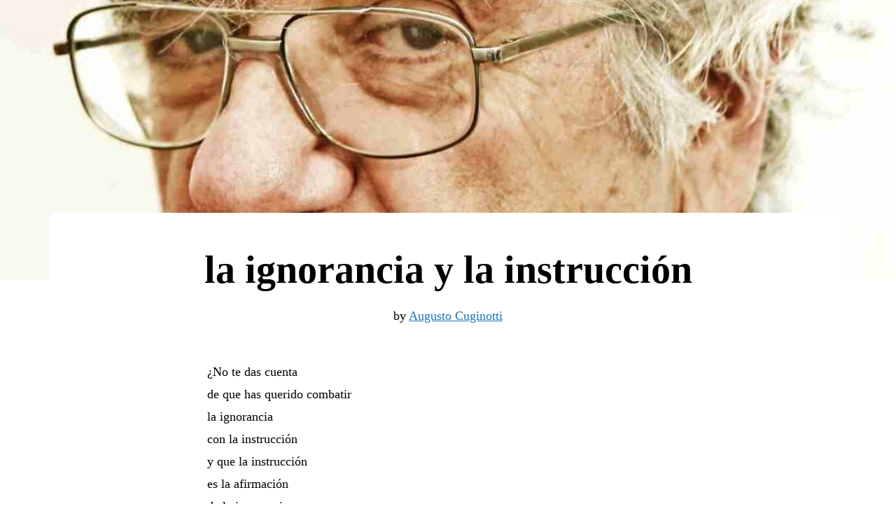

--- FILE ---
content_type: text/html; charset=UTF-8
request_url: https://augustocuginotti.com/la-ignorancia-y-la-instruccion/
body_size: 8359
content:


<!-- SPECIAL CSS AND JS FOR THE WELCOME PAGE -->

<!doctype html><html dir="ltr" lang="en-GB" prefix="og: https://ogp.me/ns#"><head><script data-no-optimize="1">var litespeed_docref=sessionStorage.getItem("litespeed_docref");litespeed_docref&&(Object.defineProperty(document,"referrer",{get:function(){return litespeed_docref}}),sessionStorage.removeItem("litespeed_docref"));</script> <meta charset="UTF-8"><meta name="viewport" content="width=device-width, initial-scale=1"><title>la ignorancia y la instrucción | Augusto Cuginotti</title><meta name="description" content="¿No te das cuenta de que has querido combatir la ignorancia con la instrucción y que la instrucción es la afirmación de la ignorancia porque destruye la creatividad? Humberto Maturana" /><meta name="robots" content="max-image-preview:large" /><meta name="author" content="Augusto Cuginotti"/><link rel="canonical" href="https://augustocuginotti.com/la-ignorancia-y-la-instruccion/" /><meta name="generator" content="All in One SEO Pro (AIOSEO) 4.9.3" /><meta property="og:locale" content="en_GB" /><meta property="og:site_name" content="Augusto Cuginotti | Learning Host" /><meta property="og:type" content="article" /><meta property="og:title" content="la ignorancia y la instrucción | Augusto Cuginotti" /><meta property="og:description" content="¿No te das cuenta de que has querido combatir la ignorancia con la instrucción y que la instrucción es la afirmación de la ignorancia porque destruye la creatividad? Humberto Maturana" /><meta property="og:url" content="https://augustocuginotti.com/la-ignorancia-y-la-instruccion/" /><meta property="og:image" content="https://augustocuginotti.com/wp-content/uploads/2009/08/Screen-Shot-2014-01-31-at-16.44.25.jpg" /><meta property="og:image:secure_url" content="https://augustocuginotti.com/wp-content/uploads/2009/08/Screen-Shot-2014-01-31-at-16.44.25.jpg" /><meta property="article:published_time" content="2009-08-14T23:29:50+00:00" /><meta property="article:modified_time" content="2014-02-04T22:13:11+00:00" /><meta name="twitter:card" content="summary_large_image" /><meta name="twitter:title" content="la ignorancia y la instrucción | Augusto Cuginotti" /><meta name="twitter:description" content="¿No te das cuenta de que has querido combatir la ignorancia con la instrucción y que la instrucción es la afirmación de la ignorancia porque destruye la creatividad? Humberto Maturana" /><meta name="twitter:image" content="https://augustocuginotti.com/wp-content/uploads/2009/08/Screen-Shot-2014-01-31-at-16.44.25.jpg" /> <script type="application/ld+json" class="aioseo-schema">{"@context":"https:\/\/schema.org","@graph":[{"@type":"BlogPosting","@id":"https:\/\/augustocuginotti.com\/la-ignorancia-y-la-instruccion\/#blogposting","name":"la ignorancia y la instrucci\u00f3n | Augusto Cuginotti","headline":"la ignorancia y la instrucci\u00f3n","author":{"@id":"https:\/\/augustocuginotti.com\/author\/acuginotti\/#author"},"publisher":{"@id":"https:\/\/augustocuginotti.com\/#person"},"image":{"@type":"ImageObject","url":"https:\/\/augustocuginotti.com\/wp-content\/uploads\/2009\/08\/Screen-Shot-2014-01-31-at-16.44.25.jpg","caption":"from juanjogutierrez.cl"},"datePublished":"2009-08-14T23:29:50+00:00","dateModified":"2014-02-04T22:13:11+00:00","inLanguage":"en-GB","mainEntityOfPage":{"@id":"https:\/\/augustocuginotti.com\/la-ignorancia-y-la-instruccion\/#webpage"},"isPartOf":{"@id":"https:\/\/augustocuginotti.com\/la-ignorancia-y-la-instruccion\/#webpage"},"articleSection":"arquivo, educa\u00e7\u00e3o, perguntas"},{"@type":"BreadcrumbList","@id":"https:\/\/augustocuginotti.com\/la-ignorancia-y-la-instruccion\/#breadcrumblist","itemListElement":[{"@type":"ListItem","@id":"https:\/\/augustocuginotti.com#listItem","position":1,"name":"Home","item":"https:\/\/augustocuginotti.com","nextItem":{"@type":"ListItem","@id":"https:\/\/augustocuginotti.com\/language\/arquivo\/#listItem","name":"arquivo"}},{"@type":"ListItem","@id":"https:\/\/augustocuginotti.com\/language\/arquivo\/#listItem","position":2,"name":"arquivo","item":"https:\/\/augustocuginotti.com\/language\/arquivo\/","nextItem":{"@type":"ListItem","@id":"https:\/\/augustocuginotti.com\/la-ignorancia-y-la-instruccion\/#listItem","name":"la ignorancia y la instrucci\u00f3n"},"previousItem":{"@type":"ListItem","@id":"https:\/\/augustocuginotti.com#listItem","name":"Home"}},{"@type":"ListItem","@id":"https:\/\/augustocuginotti.com\/la-ignorancia-y-la-instruccion\/#listItem","position":3,"name":"la ignorancia y la instrucci\u00f3n","previousItem":{"@type":"ListItem","@id":"https:\/\/augustocuginotti.com\/language\/arquivo\/#listItem","name":"arquivo"}}]},{"@type":"Person","@id":"https:\/\/augustocuginotti.com\/#person","name":"Augusto Cuginotti","image":{"@type":"ImageObject","@id":"https:\/\/augustocuginotti.com\/la-ignorancia-y-la-instruccion\/#personImage","url":"https:\/\/augustocuginotti.com\/wp-content\/litespeed\/avatar\/8e0e56ec2992937bfe3a9b3d684bcae8.jpg?ver=1769078061","width":96,"height":96,"caption":"Augusto Cuginotti"}},{"@type":"Person","@id":"https:\/\/augustocuginotti.com\/author\/acuginotti\/#author","url":"https:\/\/augustocuginotti.com\/author\/acuginotti\/","name":"Augusto Cuginotti","image":{"@type":"ImageObject","@id":"https:\/\/augustocuginotti.com\/la-ignorancia-y-la-instruccion\/#authorImage","url":"https:\/\/augustocuginotti.com\/wp-content\/litespeed\/avatar\/8e0e56ec2992937bfe3a9b3d684bcae8.jpg?ver=1769078061","width":96,"height":96,"caption":"Augusto Cuginotti"}},{"@type":"WebPage","@id":"https:\/\/augustocuginotti.com\/la-ignorancia-y-la-instruccion\/#webpage","url":"https:\/\/augustocuginotti.com\/la-ignorancia-y-la-instruccion\/","name":"la ignorancia y la instrucci\u00f3n | Augusto Cuginotti","description":"\u00bfNo te das cuenta de que has querido combatir la ignorancia con la instrucci\u00f3n y que la instrucci\u00f3n es la afirmaci\u00f3n de la ignorancia porque destruye la creatividad? Humberto Maturana","inLanguage":"en-GB","isPartOf":{"@id":"https:\/\/augustocuginotti.com\/#website"},"breadcrumb":{"@id":"https:\/\/augustocuginotti.com\/la-ignorancia-y-la-instruccion\/#breadcrumblist"},"author":{"@id":"https:\/\/augustocuginotti.com\/author\/acuginotti\/#author"},"creator":{"@id":"https:\/\/augustocuginotti.com\/author\/acuginotti\/#author"},"image":{"@type":"ImageObject","url":"https:\/\/augustocuginotti.com\/wp-content\/uploads\/2009\/08\/Screen-Shot-2014-01-31-at-16.44.25.jpg","@id":"https:\/\/augustocuginotti.com\/la-ignorancia-y-la-instruccion\/#mainImage","caption":"from juanjogutierrez.cl"},"primaryImageOfPage":{"@id":"https:\/\/augustocuginotti.com\/la-ignorancia-y-la-instruccion\/#mainImage"},"datePublished":"2009-08-14T23:29:50+00:00","dateModified":"2014-02-04T22:13:11+00:00"},{"@type":"WebSite","@id":"https:\/\/augustocuginotti.com\/#website","url":"https:\/\/augustocuginotti.com\/","name":"Augusto Cuginotti","description":"Learning Host","inLanguage":"en-GB","publisher":{"@id":"https:\/\/augustocuginotti.com\/#person"}}]}</script> <link data-optimized="2" rel="stylesheet" href="https://augustocuginotti.com/wp-content/litespeed/css/f3584a6bc08993497a2fb11c5a7692b8.css?ver=334ad" /><link rel="preload" as="image" href="https://augustocuginotti.com/wp-content/uploads/2009/08/Screen-Shot-2014-01-31-at-16.44.25.jpg"> <script type="litespeed/javascript">(function(d,h,w){var gist=w.gist=w.gist||[];gist.methods=['trackPageView','identify','track','setAppId'];gist.factory=function(t){return function(){var e=Array.prototype.slice.call(arguments);e.unshift(t);gist.push(e);return gist}};for(var i=0;i<gist.methods.length;i++){var c=gist.methods[i];gist[c]=gist.factory(c)}s=d.createElement('script'),s.src="https://widget.getgist.com",s.async=!0,e=d.getElementsByTagName(h)[0],e.appendChild(s),s.addEventListener('load',function(e){},!1),gist.setAppId("n2vympnu"),gist.trackPageView()})(document,'head',window)</script> 
 <script defer src="https://umami.inasprint.com/script.js" data-website-id="79806dd2-7e47-42c7-883d-464c59aec2e5"></script> <link rel="preconnect" href="https://fonts.googleapis.com"><link rel="preconnect" href="https://fonts.gstatic.com" crossorigin><link rel="icon" href="https://augustocuginotti.com/wp-content/uploads/2025/02/cropped-logosolo-32x32.png" sizes="32x32"><link rel="icon" href="https://augustocuginotti.com/wp-content/uploads/2025/02/cropped-logosolo-192x192.png" sizes="192x192"><link rel="apple-touch-icon" href="https://augustocuginotti.com/wp-content/uploads/2025/02/cropped-logosolo-180x180.png"><meta name="msapplication-TileImage" content="https://augustocuginotti.com/wp-content/uploads/2025/02/cropped-logosolo-270x270.png"></head><body class="post-template-default single single-post postid-188 single-format-standard wp-embed-responsive lc-custom-header lc-custom-footer" ><header id='lc-header'></header><main id='theme-main'><section><div class="container-fluid g-0 pb-6"> <img src="https://augustocuginotti.com/wp-content/uploads/2009/08/Screen-Shot-2014-01-31-at-16.44.25.jpg" class="w-100 min-vh-25 min-vh-md-50 mb-n7 wp-post-image" alt="From juanjogutierrez. Cl" decoding="sync" style="max-height: 400px;object-fit: cover;" loading="lazy" title="Screen shot 2014-01-31 at 16. 44. 25 | augusto cuginotti" fetchpriority="high"></div><div class="container p-5 mt-md-n6 position-relative rounded bg-body"><div class="row text-center pe-4 ps-4"><div class="col-md-12 mb-4"><h1 class="display-4 fw-bold">la ignorancia y la instrucción</h1><p>by <a target="_blank" href="https://augustocuginotti.com" rel="noopener">Augusto Cuginotti</a></p></div></div><div class="row"><div class="col-md-8 offset-md-2"><blockquote><p>¿No te das cuenta<br>
de que has querido combatir<br>
la ignorancia<br>
con la instrucción<br>
y que la instrucción<br>
es la afirmación<br>
de la ignorancia<br>
porque destruye<br>
la creatividad?</p><p>Humberto Maturana</p></blockquote></div></div><div class="row text-center"><div class="col-md-8 offset-md-2"><div class="gist-embed-form" data-form-type="embedded" data-form-id="79025810" data-workspace-id="n2vympnu" version="null"></div> <script type="text/javascript" src="https://forms-widget.getgist.com/" defer=""></script> </div></div><div class="row text-center"><div class="col-md-8 offset-md-2"><h3>Share this</h3><div class="lc-sharing-buttons mt-1 mb-5" >
<a class="btn btn-outline-dark btn-sm" href="https://www.linkedin.com/shareArticle?mini=true&url=https://augustocuginotti.com/la-ignorancia-y-la-instruccion/&text=la ignorancia y la instrucción&via=" target="_blank" rel="nofollow" title="Share on LinkedIn">
<svg xmlns="http://www.w3.org/2000/svg" width="16" height="16" fill="currentColor" class="bi bi-linkedin" viewBox="0 0 16 16">
<path d="M0 1.146C0 .513.526 0 1.175 0h13.65C15.474 0 16 .513 16 1.146v13.708c0 .633-.526 1.146-1.175 1.146H1.175C.526 16 0 15.487 0 14.854zm4.943 12.248V6.169H2.542v7.225zm-1.2-8.212c.837 0 1.358-.554 1.358-1.248-.015-.709-.52-1.248-1.342-1.248S2.4 3.226 2.4 3.934c0 .694.521 1.248 1.327 1.248zm4.908 8.212V9.359c0-.216.016-.432.08-.586.173-.431.568-.878 1.232-.878.869 0 1.216.662 1.216 1.634v3.865h2.401V9.25c0-2.22-1.184-3.252-2.764-3.252-1.274 0-1.845.7-2.165 1.193v.025h-.016l.016-.025V6.169h-2.4c.03.678 0 7.225 0 7.225z"/>
</svg>
<span class="d-none d-lg-inline"> LinkedIn</span>
</a>
<a class="btn btn-outline-dark  btn-sm btn-whatsapp" href="https://api.whatsapp.com/send?text=https://augustocuginotti.com/la-ignorancia-y-la-instruccion/" target="_blank" rel="nofollow" title="Share on Whatsapp">
<svg xmlns="http://www.w3.org/2000/svg" viewBox="0 0 448 512" width="1.4em" height="1.4em" lc-helper="svg-icon" fill="currentColor">
<path d="M380.9 97.1C339 55.1 283.2 32 223.9 32c-122.4 0-222 99.6-222 222 0 39.1 10.2 77.3 29.6 111L0 480l117.7-30.9c32.4 17.7 68.9 27 106.1 27h.1c122.3 0 224.1-99.6 224.1-222 0-59.3-25.2-115-67.1-157zm-157 341.6c-33.2 0-65.7-8.9-94-25.7l-6.7-4-69.8 18.3L72 359.2l-4.4-7c-18.5-29.4-28.2-63.3-28.2-98.2 0-101.7 82.8-184.5 184.6-184.5 49.3 0 95.6 19.2 130.4 54.1 34.8 34.9 56.2 81.2 56.1 130.5 0 101.8-84.9 184.6-186.6 184.6zm101.2-138.2c-5.5-2.8-32.8-16.2-37.9-18-5.1-1.9-8.8-2.8-12.5 2.8-3.7 5.6-14.3 18-17.6 21.8-3.2 3.7-6.5 4.2-12 1.4-32.6-16.3-54-29.1-75.5-66-5.7-9.8 5.7-9.1 16.3-30.3 1.8-3.7.9-6.9-.5-9.7-1.4-2.8-12.5-30.1-17.1-41.2-4.5-10.8-9.1-9.3-12.5-9.5-3.2-.2-6.9-.2-10.6-.2-3.7 0-9.7 1.4-14.8 6.9-5.1 5.6-19.4 19-19.4 46.3 0 27.3 19.9 53.7 22.6 57.4 2.8 3.7 39.1 59.7 94.8 83.8 35.2 15.2 49 16.5 66.6 13.9 10.7-1.6 32.8-13.4 37.4-26.4 4.6-13 4.6-24.1 3.2-26.4-1.3-2.5-5-3.9-10.5-6.6z"></path>
</svg>
<span class="d-none d-lg-inline"> Whatsapp</span>
</a>
<a class="btn btn-outline-dark  btn-sm btn-telegram" href="https://telegram.me/share/url?url=https://augustocuginotti.com/la-ignorancia-y-la-instruccion/&text=" target="_blank" rel="nofollow" title="Share on Telegram">
<svg xmlns="http://www.w3.org/2000/svg" viewBox="0 0 448 512" width="1.4em" height="1.4em" lc-helper="svg-icon" fill="currentColor">
<path d="M446.7 98.6l-67.6 318.8c-5.1 22.5-18.4 28.1-37.3 17.5l-103-75.9-49.7 47.8c-5.5 5.5-10.1 10.1-20.7 10.1l7.4-104.9 190.9-172.5c8.3-7.4-1.8-11.5-12.9-4.1L117.8 284 16.2 252.2c-22.1-6.9-22.5-22.1 4.6-32.7L418.2 66.4c18.4-6.9 34.5 4.1 28.5 32.2z"></path>
</svg>
<span class="d-none d-lg-inline"> Telegram</span>
</a>
<a class="btn btn-outline-dark btn-sm btn-mastodon" href="#" onclick="shareMastodon()" title="Share on Mastodon">
<svg xmlns="http://www.w3.org/2000/svg" viewBox="0 0 512 512" width="1.4em" height="1.4em" fill="currentColor">
<path d="M433 179.11c0-97.2-63.71-125.7-63.71-125.7-62.52-28.7-148.78-29.44-211.09 0 0 0-63.72 28.5-63.72 125.7 0 115.7-6.6 259.4 105.63 293.1 40.51 12.16 75.32 14.73 103.33 13 50.81-3.11 79.24-20.1 79.24-20.1l-1.67-36.83s-36.31 11.45-77.15 10.07c-40.44-1.4-83-4.4-89.63-54a102.54 102.54 0 0 1-.9-13.9c85.63 20.9 158.65 9.1 178.75 6.7 56.12-6.7 105-41.3 111.23-72.9 9.8-49.8 9-121.5 9-121.5zm-75.12 125.2h-46.63v-114.2c0-49.7-64-51.6-64 6.9v82.9h-46.33V197c0-58.5-64-56.6-64-6.9v114.2H90.19c0-122.1-5.2-147.9 18.41-175 25.9-29.9 79.61-30.8 103.58 6.3l22.74 38.1 22.74-38.1c23.97-37.1 77.68-36.2 103.58-6.3 23.61 27.1 18.41 52.9 18.41 175z"/>
</svg>
<span class="d-none d-lg-inline"> Mastodon</span>
</a> <script type="litespeed/javascript">function shareMastodon(){const url="https://augustocuginotti.com/la-ignorancia-y-la-instruccion/";const text="la ignorancia y la instrucción";const shareText=encodeURIComponent(text+" "+url);const instance=prompt("Enter your Mastodon instance (e.g., mastodon.social, fosstodon.org):");if(instance){const cleanInstance=instance.replace(/^https?:\/\//,"").replace(/\/$/,"");const shareUrl=`https://${cleanInstance}/share?text=${shareText}`;window.open(shareUrl,"_blank","noopener,noreferrer")}}</script> </div></div></div></div></section></main><footer id='lc-footer'><div class="footer-txt"><div class="container"><div class="row"><div class="col-12"><div class="ft-txt"><p style="padding-left:30px; font-size:12px">2007-2026 Copyleft | <a href="https://augustocuginotti.com/privacy-policy">Privacy Policy</a></p></div></div></div></div></div></footer> <script id="lc_script_tag" type="module"></script> <script data-no-optimize="1">window.lazyLoadOptions=Object.assign({},{threshold:300},window.lazyLoadOptions||{});!function(t,e){"object"==typeof exports&&"undefined"!=typeof module?module.exports=e():"function"==typeof define&&define.amd?define(e):(t="undefined"!=typeof globalThis?globalThis:t||self).LazyLoad=e()}(this,function(){"use strict";function e(){return(e=Object.assign||function(t){for(var e=1;e<arguments.length;e++){var n,a=arguments[e];for(n in a)Object.prototype.hasOwnProperty.call(a,n)&&(t[n]=a[n])}return t}).apply(this,arguments)}function o(t){return e({},at,t)}function l(t,e){return t.getAttribute(gt+e)}function c(t){return l(t,vt)}function s(t,e){return function(t,e,n){e=gt+e;null!==n?t.setAttribute(e,n):t.removeAttribute(e)}(t,vt,e)}function i(t){return s(t,null),0}function r(t){return null===c(t)}function u(t){return c(t)===_t}function d(t,e,n,a){t&&(void 0===a?void 0===n?t(e):t(e,n):t(e,n,a))}function f(t,e){et?t.classList.add(e):t.className+=(t.className?" ":"")+e}function _(t,e){et?t.classList.remove(e):t.className=t.className.replace(new RegExp("(^|\\s+)"+e+"(\\s+|$)")," ").replace(/^\s+/,"").replace(/\s+$/,"")}function g(t){return t.llTempImage}function v(t,e){!e||(e=e._observer)&&e.unobserve(t)}function b(t,e){t&&(t.loadingCount+=e)}function p(t,e){t&&(t.toLoadCount=e)}function n(t){for(var e,n=[],a=0;e=t.children[a];a+=1)"SOURCE"===e.tagName&&n.push(e);return n}function h(t,e){(t=t.parentNode)&&"PICTURE"===t.tagName&&n(t).forEach(e)}function a(t,e){n(t).forEach(e)}function m(t){return!!t[lt]}function E(t){return t[lt]}function I(t){return delete t[lt]}function y(e,t){var n;m(e)||(n={},t.forEach(function(t){n[t]=e.getAttribute(t)}),e[lt]=n)}function L(a,t){var o;m(a)&&(o=E(a),t.forEach(function(t){var e,n;e=a,(t=o[n=t])?e.setAttribute(n,t):e.removeAttribute(n)}))}function k(t,e,n){f(t,e.class_loading),s(t,st),n&&(b(n,1),d(e.callback_loading,t,n))}function A(t,e,n){n&&t.setAttribute(e,n)}function O(t,e){A(t,rt,l(t,e.data_sizes)),A(t,it,l(t,e.data_srcset)),A(t,ot,l(t,e.data_src))}function w(t,e,n){var a=l(t,e.data_bg_multi),o=l(t,e.data_bg_multi_hidpi);(a=nt&&o?o:a)&&(t.style.backgroundImage=a,n=n,f(t=t,(e=e).class_applied),s(t,dt),n&&(e.unobserve_completed&&v(t,e),d(e.callback_applied,t,n)))}function x(t,e){!e||0<e.loadingCount||0<e.toLoadCount||d(t.callback_finish,e)}function M(t,e,n){t.addEventListener(e,n),t.llEvLisnrs[e]=n}function N(t){return!!t.llEvLisnrs}function z(t){if(N(t)){var e,n,a=t.llEvLisnrs;for(e in a){var o=a[e];n=e,o=o,t.removeEventListener(n,o)}delete t.llEvLisnrs}}function C(t,e,n){var a;delete t.llTempImage,b(n,-1),(a=n)&&--a.toLoadCount,_(t,e.class_loading),e.unobserve_completed&&v(t,n)}function R(i,r,c){var l=g(i)||i;N(l)||function(t,e,n){N(t)||(t.llEvLisnrs={});var a="VIDEO"===t.tagName?"loadeddata":"load";M(t,a,e),M(t,"error",n)}(l,function(t){var e,n,a,o;n=r,a=c,o=u(e=i),C(e,n,a),f(e,n.class_loaded),s(e,ut),d(n.callback_loaded,e,a),o||x(n,a),z(l)},function(t){var e,n,a,o;n=r,a=c,o=u(e=i),C(e,n,a),f(e,n.class_error),s(e,ft),d(n.callback_error,e,a),o||x(n,a),z(l)})}function T(t,e,n){var a,o,i,r,c;t.llTempImage=document.createElement("IMG"),R(t,e,n),m(c=t)||(c[lt]={backgroundImage:c.style.backgroundImage}),i=n,r=l(a=t,(o=e).data_bg),c=l(a,o.data_bg_hidpi),(r=nt&&c?c:r)&&(a.style.backgroundImage='url("'.concat(r,'")'),g(a).setAttribute(ot,r),k(a,o,i)),w(t,e,n)}function G(t,e,n){var a;R(t,e,n),a=e,e=n,(t=Et[(n=t).tagName])&&(t(n,a),k(n,a,e))}function D(t,e,n){var a;a=t,(-1<It.indexOf(a.tagName)?G:T)(t,e,n)}function S(t,e,n){var a;t.setAttribute("loading","lazy"),R(t,e,n),a=e,(e=Et[(n=t).tagName])&&e(n,a),s(t,_t)}function V(t){t.removeAttribute(ot),t.removeAttribute(it),t.removeAttribute(rt)}function j(t){h(t,function(t){L(t,mt)}),L(t,mt)}function F(t){var e;(e=yt[t.tagName])?e(t):m(e=t)&&(t=E(e),e.style.backgroundImage=t.backgroundImage)}function P(t,e){var n;F(t),n=e,r(e=t)||u(e)||(_(e,n.class_entered),_(e,n.class_exited),_(e,n.class_applied),_(e,n.class_loading),_(e,n.class_loaded),_(e,n.class_error)),i(t),I(t)}function U(t,e,n,a){var o;n.cancel_on_exit&&(c(t)!==st||"IMG"===t.tagName&&(z(t),h(o=t,function(t){V(t)}),V(o),j(t),_(t,n.class_loading),b(a,-1),i(t),d(n.callback_cancel,t,e,a)))}function $(t,e,n,a){var o,i,r=(i=t,0<=bt.indexOf(c(i)));s(t,"entered"),f(t,n.class_entered),_(t,n.class_exited),o=t,i=a,n.unobserve_entered&&v(o,i),d(n.callback_enter,t,e,a),r||D(t,n,a)}function q(t){return t.use_native&&"loading"in HTMLImageElement.prototype}function H(t,o,i){t.forEach(function(t){return(a=t).isIntersecting||0<a.intersectionRatio?$(t.target,t,o,i):(e=t.target,n=t,a=o,t=i,void(r(e)||(f(e,a.class_exited),U(e,n,a,t),d(a.callback_exit,e,n,t))));var e,n,a})}function B(e,n){var t;tt&&!q(e)&&(n._observer=new IntersectionObserver(function(t){H(t,e,n)},{root:(t=e).container===document?null:t.container,rootMargin:t.thresholds||t.threshold+"px"}))}function J(t){return Array.prototype.slice.call(t)}function K(t){return t.container.querySelectorAll(t.elements_selector)}function Q(t){return c(t)===ft}function W(t,e){return e=t||K(e),J(e).filter(r)}function X(e,t){var n;(n=K(e),J(n).filter(Q)).forEach(function(t){_(t,e.class_error),i(t)}),t.update()}function t(t,e){var n,a,t=o(t);this._settings=t,this.loadingCount=0,B(t,this),n=t,a=this,Y&&window.addEventListener("online",function(){X(n,a)}),this.update(e)}var Y="undefined"!=typeof window,Z=Y&&!("onscroll"in window)||"undefined"!=typeof navigator&&/(gle|ing|ro)bot|crawl|spider/i.test(navigator.userAgent),tt=Y&&"IntersectionObserver"in window,et=Y&&"classList"in document.createElement("p"),nt=Y&&1<window.devicePixelRatio,at={elements_selector:".lazy",container:Z||Y?document:null,threshold:300,thresholds:null,data_src:"src",data_srcset:"srcset",data_sizes:"sizes",data_bg:"bg",data_bg_hidpi:"bg-hidpi",data_bg_multi:"bg-multi",data_bg_multi_hidpi:"bg-multi-hidpi",data_poster:"poster",class_applied:"applied",class_loading:"litespeed-loading",class_loaded:"litespeed-loaded",class_error:"error",class_entered:"entered",class_exited:"exited",unobserve_completed:!0,unobserve_entered:!1,cancel_on_exit:!0,callback_enter:null,callback_exit:null,callback_applied:null,callback_loading:null,callback_loaded:null,callback_error:null,callback_finish:null,callback_cancel:null,use_native:!1},ot="src",it="srcset",rt="sizes",ct="poster",lt="llOriginalAttrs",st="loading",ut="loaded",dt="applied",ft="error",_t="native",gt="data-",vt="ll-status",bt=[st,ut,dt,ft],pt=[ot],ht=[ot,ct],mt=[ot,it,rt],Et={IMG:function(t,e){h(t,function(t){y(t,mt),O(t,e)}),y(t,mt),O(t,e)},IFRAME:function(t,e){y(t,pt),A(t,ot,l(t,e.data_src))},VIDEO:function(t,e){a(t,function(t){y(t,pt),A(t,ot,l(t,e.data_src))}),y(t,ht),A(t,ct,l(t,e.data_poster)),A(t,ot,l(t,e.data_src)),t.load()}},It=["IMG","IFRAME","VIDEO"],yt={IMG:j,IFRAME:function(t){L(t,pt)},VIDEO:function(t){a(t,function(t){L(t,pt)}),L(t,ht),t.load()}},Lt=["IMG","IFRAME","VIDEO"];return t.prototype={update:function(t){var e,n,a,o=this._settings,i=W(t,o);{if(p(this,i.length),!Z&&tt)return q(o)?(e=o,n=this,i.forEach(function(t){-1!==Lt.indexOf(t.tagName)&&S(t,e,n)}),void p(n,0)):(t=this._observer,o=i,t.disconnect(),a=t,void o.forEach(function(t){a.observe(t)}));this.loadAll(i)}},destroy:function(){this._observer&&this._observer.disconnect(),K(this._settings).forEach(function(t){I(t)}),delete this._observer,delete this._settings,delete this.loadingCount,delete this.toLoadCount},loadAll:function(t){var e=this,n=this._settings;W(t,n).forEach(function(t){v(t,e),D(t,n,e)})},restoreAll:function(){var e=this._settings;K(e).forEach(function(t){P(t,e)})}},t.load=function(t,e){e=o(e);D(t,e)},t.resetStatus=function(t){i(t)},t}),function(t,e){"use strict";function n(){e.body.classList.add("litespeed_lazyloaded")}function a(){console.log("[LiteSpeed] Start Lazy Load"),o=new LazyLoad(Object.assign({},t.lazyLoadOptions||{},{elements_selector:"[data-lazyloaded]",callback_finish:n})),i=function(){o.update()},t.MutationObserver&&new MutationObserver(i).observe(e.documentElement,{childList:!0,subtree:!0,attributes:!0})}var o,i;t.addEventListener?t.addEventListener("load",a,!1):t.attachEvent("onload",a)}(window,document);</script><script data-no-optimize="1">window.litespeed_ui_events=window.litespeed_ui_events||["mouseover","click","keydown","wheel","touchmove","touchstart"];var urlCreator=window.URL||window.webkitURL;function litespeed_load_delayed_js_force(){console.log("[LiteSpeed] Start Load JS Delayed"),litespeed_ui_events.forEach(e=>{window.removeEventListener(e,litespeed_load_delayed_js_force,{passive:!0})}),document.querySelectorAll("iframe[data-litespeed-src]").forEach(e=>{e.setAttribute("src",e.getAttribute("data-litespeed-src"))}),"loading"==document.readyState?window.addEventListener("DOMContentLoaded",litespeed_load_delayed_js):litespeed_load_delayed_js()}litespeed_ui_events.forEach(e=>{window.addEventListener(e,litespeed_load_delayed_js_force,{passive:!0})});async function litespeed_load_delayed_js(){let t=[];for(var d in document.querySelectorAll('script[type="litespeed/javascript"]').forEach(e=>{t.push(e)}),t)await new Promise(e=>litespeed_load_one(t[d],e));document.dispatchEvent(new Event("DOMContentLiteSpeedLoaded")),window.dispatchEvent(new Event("DOMContentLiteSpeedLoaded"))}function litespeed_load_one(t,e){console.log("[LiteSpeed] Load ",t);var d=document.createElement("script");d.addEventListener("load",e),d.addEventListener("error",e),t.getAttributeNames().forEach(e=>{"type"!=e&&d.setAttribute("data-src"==e?"src":e,t.getAttribute(e))});let a=!(d.type="text/javascript");!d.src&&t.textContent&&(d.src=litespeed_inline2src(t.textContent),a=!0),t.after(d),t.remove(),a&&e()}function litespeed_inline2src(t){try{var d=urlCreator.createObjectURL(new Blob([t.replace(/^(?:<!--)?(.*?)(?:-->)?$/gm,"$1")],{type:"text/javascript"}))}catch(e){d="data:text/javascript;base64,"+btoa(t.replace(/^(?:<!--)?(.*?)(?:-->)?$/gm,"$1"))}return d}</script><script data-no-optimize="1">var litespeed_vary=document.cookie.replace(/(?:(?:^|.*;\s*)_lscache_vary\s*\=\s*([^;]*).*$)|^.*$/,"");litespeed_vary||fetch("/wp-content/plugins/litespeed-cache/guest.vary.php",{method:"POST",cache:"no-cache",redirect:"follow"}).then(e=>e.json()).then(e=>{console.log(e),e.hasOwnProperty("reload")&&"yes"==e.reload&&(sessionStorage.setItem("litespeed_docref",document.referrer),window.location.reload(!0))});</script><script data-optimized="1" type="litespeed/javascript" data-src="https://augustocuginotti.com/wp-content/litespeed/js/46c9532028e4fbb070120bda56a20d03.js?ver=334ad"></script></body></html>
<!-- Page optimized by LiteSpeed Cache @2026-01-29 09:17:27 -->

<!-- Page cached by LiteSpeed Cache 7.7 on 2026-01-29 09:17:27 -->
<!-- Guest Mode -->
<!-- QUIC.cloud UCSS in queue -->

--- FILE ---
content_type: application/javascript
request_url: https://gist-widget.b-cdn.net/form/form-bd2fce81de.min.js
body_size: 6139
content:
!function(){window.errorIcon='<i><svg viewBox="64 64 896 896" focusable="false" class="" data-icon="close-circle" width="1em" height="1em" fill="currentColor" aria-hidden="true"><path d="M512 64C264.6 64 64 264.6 64 512s200.6 448 448 448 448-200.6 448-448S759.4 64 512 64zm165.4 618.2l-66-.3L512 563.4l-99.3 118.4-66.1.3c-4.4 0-8-3.5-8-8 0-1.9.7-3.7 1.9-5.2l130.1-155L340.5 359a8.32 8.32 0 0 1-1.9-5.2c0-4.4 3.6-8 8-8l66.1.3L512 464.6l99.3-118.4 66-.3c4.4 0 8 3.5 8 8 0 1.9-.7 3.7-1.9 5.2L553.5 514l130 155c1.2 1.5 1.9 3.3 1.9 5.2 0 4.4-3.6 8-8 8z"></path></svg></i>';const e='<div id="error-message"></div>',t='#error-message > i { color:#f5222d; position: relative; top: 3px; margin-right: 8px;font-family: Arial, Helvetica, sans-serif} #error-message { display: none; margin: auto;position: absolute; top: 15px; padding: 10px 16px; background: white; border-radius: 5px; text-align: center; left: 50%; box-shadow: 0 4px 12px rgba(0,0,0,0.15); transform: translateX(-50%); z-index:5;} button:disabled,button[disabled="true"] {cursor: not-allowed;!important}',r='@supports (-webkit-overflow-scrolling: touch) { input[type="text"]:focus,input[type="text"]:active {font-size: 16px !important; }  input[type="date"]{-webkit-appearance: none;  -moz-appearance: none;min-height: 2.5rem;}};',n="a { text-decoration: none }";let o;const i=t=>{switch(t){case"fullscreen":return{init:"getFullscreenClientHeight",formSetup:function(t){return{html:e+'<div id="cf-form-bottom-right-modal-frame" style="height: 100%">'+t.html_content+"</div>",css:t.css_content}},close:"setFullscreenFrameClose"};case"sticky_bar":return{init:"getStickyBarClientHeight",formSetup:function(t){return{html:e+t.html_content,css:t.css_content}},close:"setStickyBarFrameClose"};case"slide_in":return{init:"getSlideInClientHeight",formSetup:function(t){return{html:e+'<div id="cf-form-bottom-right-modal-frame">'+t.html_content+"</div>",css:t.css_content}},close:"setSlideInFrameClose"};case"popup":return{init:"getPopupClientHeight",formSetup:function(t){return{html:'<div class="popup-box-frame" style="height: 100%"><div class="popup-content" style="display: flex;padding:10px;align-items: center;justify-content: center;min-height:100%"><div style="position: relative;">'+e+t.html_content+" </div></div></div>",css:t.css_content+"body { margin: 0; }"}},close:"setPopupFrameClose"};case"welcome_mat":return{init:"getWelcomeMatClientHeight",formSetup:function(t){return{html:e+'<div id="cf-modal-form-content" style="height: 100%;">'+t.html_content+"</div>",css:t.css_content}},close:"setWelcomeMatFrameClose"};case"embedded":return{init:"setEmbeddedForm",formSetup:function(e){return{html:e.html_content,css:e.css_content}}}}};window.Submit=!0;var a=[];function s(){return{form_secret:window.frameElement.getAttribute("form_secret"),applicationId:window.frameElement.getAttribute("application_id"),serverProtocol:window.frameElement.getAttribute("server_protocol"),serverDomain:"new-forms.getgist.com",user:window.frameElement.getAttribute("user"),randomNo:window.frameElement.getAttribute("random_no"),currentVersion:window.frameElement.getAttribute("current_version"),formType:window.frameElement.getAttribute("form_type"),formAlignment:window.frameElement.getAttribute("form-alignment"),liveForm:window.frameElement.getAttribute("live-form")}}var l={getFullscreenClientHeight:function(e){parent.postMessage({funName:"setFullscreenFrameHeight",params:{form_secret:e.form_secret}},"*")},getStickyBarClientHeight:function(e){window.stickyBar={},window.stickyBar.height=document.getElementsByClassName("form-wrapper")[0].offsetHeight,e.resize?parent.postMessage({funName:"setStickyBarFrameHeight",params:{clientHeight:window.stickyBar.height,form_secret:e.form_secret,resizeOption:!0}},"*"):parent.postMessage({funName:"setStickyBarFrameHeight",params:{clientHeight:window.stickyBar.height,form_secret:e.form_secret,resizeOption:!1,status:"init"}},"*")},getSlideInClientHeight:function(e){let{formAlignment:t}=s(),r=document.getElementsByClassName("form-wrapper")[0];e.resize||(window.slideIn={},window.slideIn.height=r.offsetHeight,window.slideIn.width=r.offsetWidth,window.slideIn.borderTopLeftRadius=getComputedStyle(r).borderTopLeftRadius,window.slideIn.borderTopRightRadius=getComputedStyle(r).borderTopRightRadius,window.slideIn.height=window.slideIn.height>=window.parent.innerHeight?window.parent.innerHeight-parseFloat(5*window.parent.innerHeight/100):window.slideIn.height);let n=window.parent.innerWidth<=window.slideIn.width+40;if(e.resize){let r=window.parent.innerWidth<=window.slideIn.width+20?window.parent.innerWidth:window.slideIn.width,o=window.slideIn.height>=window.parent.innerHeight?window.parent.innerHeight-parseFloat(5*window.parent.innerHeight/100):window.slideIn.height;parent.postMessage({funName:"setSlideInFrameHeight",params:{clientWidth:r,clientHeight:o,form_secret:e.form_secret,fullwidth:n,alignment:t,borderTopLeftRadius:window.slideIn.borderTopLeftRadius,borderTopRightRadius:window.slideIn.borderTopRightRadius}},"*")}else parent.postMessage({funName:"setSlideInFrameHeight",params:{clientWidth:window.slideIn.width,clientHeight:window.slideIn.height,fullwidth:n,form_secret:e.form_secret,alignment:t,borderTopLeftRadius:window.slideIn.borderTopLeftRadius,borderTopRightRadius:window.slideIn.borderTopRightRadius,status:"init"}},"*");n?(r.style.borderRadius="0px",r.style.maxWidth="100%",r.style.height="100%",r.style.width="100%"):(r.style.removeProperty("width"),r.style.removeProperty("height"),r.style.borderTopLeftRadius=window.slideIn.borderTopLeftRadius,r.style.borderTopRightRadius=window.slideIn.borderTopRightRadius)},getPopupClientHeight:function(e){parent.postMessage({funName:"setPopupFrameHeight",params:{form_secret:e.form_secret}},"*")},getWelcomeMatClientHeight:function(e){parent.postMessage({funName:"setWelcomeMatFrameHeight",params:{form_secret:e.form_secret}},"*")},setEmbeddedForm:function(e){let t=document.getElementsByClassName("form-wrapper")[0].offsetHeight,r=document.getElementsByClassName("form-wrapper")[0].offsetWidth;document.getElementsByClassName("form-wrapper")[0].style.width="100%",document.getElementsByClassName("form-wrapper")[0].style.maxWidth="100%",document.getElementsByClassName("form-wrapper")[0].style.height="auto",parent.postMessage({funName:"setEmbeddedForm",params:{clientHeight:t,clientWidth:r,form_secret:e.form_secret,applicationId:e.applicationId}},"*")}};let d,{form_secret:m,applicationId:c,serverProtocol:u,serverDomain:p,form_type:f}=s();function g(){"false"===s().liveForm?parent.postMessage({funName:"removeEmbedIframe",params:{form_secret:m,form_type:f,applicationId:c}},"*"):parent.postMessage({funName:"removeDeletedFormIframe",params:{form_secret:m,form_type:f}},"*")}function h(){let e=s();l[i(e.formType).init](e),updateEmail=setInterval((function(){sessionStorage.getItem("formEmail")&&document.querySelectorAll("[name=email]")[0]&&(document.querySelectorAll("[name=email]")[0].value=sessionStorage.getItem("formEmail"),clearInterval(updateEmail),_())}),1e3)}function y(e){if(e.display_powered_by_link&&"sticky_bar"!==e.form_type&&function(){let e,t=getComputedStyle(document.querySelectorAll(".form-wrapper")[0]).backgroundColor.replace("rgba(","").replace("rgb(","").replace(")","").split(","),r=Math.round((299*parseInt(t[0])+587*parseInt(t[1])+114*parseInt(t[2]))/1e3),n=parseInt(r)>125?"#2D3138":"#FFFFFF";void 0!==t[3]&&r<125&&parseFloat(t[3])<=.5&&(n="#2D3138");try{e=null!==parent.window.gtProjectSetting.partner_code?parent.window.gtProjectSetting.partner_code:""}catch(t){e=""}let o="beforeend",i="<style> .gist-branding-wrapper{position:absolute;font-family: Arial, Helvetica, sans-serif;font-size:10px;} a:hover > .gist-branding{ opacity: 1; } .gist-branding-wrapper > a{color:"+n+";text-decoration:none} .gist-brand{ font-weight:bold }.gist-branding{font-weight:bold;opacity: 0.6;}";switch(s().formType){case"popup":i+=".gist-branding-wrapper{ right: 0px;padding-top: 3px; padding-bottom: 6px;} .gist-branding{color: #999;} .gist-brand{ color:#f99256; }",o="afterend";break;case"slide_in":i+=".gist-branding-wrapper{ width:100%;left:0px;bottom: 5px;text-align:center;}";break;case"welcome_mat":i+=".gist-branding-wrapper{ left:20px;bottom: 15px; }";break;case"sticky_bar":i+=".gist-branding-wrapper{ left:10px;bottom: 5px; }";break;case"fullscreen":i+=".gist-branding-wrapper{ left:20px;bottom: 15px; }";break;case"embedded":i+=".gist-branding-wrapper > a:hover{text-decoration: underline;opacity:1} .gist-branding-wrapper{ position: relative;padding: 15px 3px;text-align: center;background: transparent;} .gist-branding-wrapper > a {color: #919bb0; font-size: 13px;}",o="afterend"}i+=`</style><div class="gist-branding-wrapper"> <a href='https://getgist.com/?_go=${e}' target="_blank">\n                           <span class="gist-branding-embed">Powered by Gist</span></a></div>`,document.getElementsByClassName("form-wrapper")[0].insertAdjacentHTML(o,i)}(),"slide_in"==s().formType)try{let e=window.parent.document.getElementsByClassName("gist-slide-in-form-iframe")[0],t=document.getElementsByClassName("form-wrapper")[0];e.style.borderTopLeftRadius=getComputedStyle(t).borderTopLeftRadius,e.style.borderTopRightRadius=getComputedStyle(t).borderTopRightRadius,e.style.borderBottomLeftRadius=getComputedStyle(t).borderBottomLeftRadius,e.style.borderBottomRightRadius=getComputedStyle(t).borderBottomRightRadius}catch(e){console.warn("Issue on Radius")}}function w(){var e,t=document.querySelectorAll("form")[0].querySelectorAll('[property-type="date"]'),r=[];if(null!=t&&"undefined"!=t&&null!=t&&"null"!=t)for(var n=0;n<t.length;n++){var o=t[n].value.trim();if(""!=o&&null!=o)if(e=void 0,e=new Date(o),isNaN(e.valueOf()))r.push({name:t[n].getAttribute("name"),value:o});else{var i=new Date(o).getTime()/1e3;r.push({name:t[n].getAttribute("name"),value:i})}}return r}function b(){var e=document.querySelectorAll("form")[0].querySelectorAll('[data-required-field="true"]'),t=!0;if(null!=e&&"undefined"!=e&&null!=e&&"null"!=e)for(var r=0;r<e.length;r++){if(currentFieldvalue=e[r].value.trim(),""==currentFieldvalue||null==currentFieldvalue||null==currentFieldvalue){t=!1;break}if("checkbox"==e[r].type&&!e[r].checked){t=!1;break}}if(t){var n=document.querySelectorAll('[property-type="boolean"]'),o=["True","true","TRUE","False","false","FALSE"];for(r=0;r<n.length;r++)if(currentFieldvalue=n[r].value.trim(),!o.includes(currentFieldvalue)){t=!1;break}}return t}function v(){let e=document.querySelector("form");if(e){let n=new FormData(e),o={};for(var t of n.entries())o[t[0]]=t[1];let i=document.querySelectorAll("form")[0].querySelectorAll("*");if(i)for(var r=0;r<i.length;r++)"checkbox"==i[r].type&&(o[i[r].name]=i[r].checked);return o}return null}function _(e){let t=x();var r=document.querySelectorAll("[name=email]")[0].value.trim();if(/^([A-Za-z0-9_\+\-\.])+\@([A-Za-z0-9_\-\.])+\.([A-Za-z]{2,})$/.test(r)&&b()&&window.Submit?t.removeAttribute("disabled"):t.setAttribute("disabled",!0),e){if("number"==(e.target.getAttribute("property-type")?e.target.getAttribute("property-type"):"")){let t=e.which?e.which:e.keyCode;if(t>31&&(t<48||t>57))return!1}return!0}}function S(e){var t=[],r=function(e,r){r=null===(r="function"==typeof r?r():r)?"":void 0===r?"":r,t[t.length]=encodeURIComponent(e)+"="+encodeURIComponent(r)},n=function(e,o){var i,a,s;if(e)if(Array.isArray(o))for(i=0,a=o.length;i<a;i++)n(e+"["+("object"==typeof o[i]&&o[i]?i:"")+"]",o[i]);else if("[object Object]"===String(o))for(s in o)n(e+"["+s+"]",o[s]);else r(e,o);else if(Array.isArray(o))for(i=0,a=o.length;i<a;i++)r(o[i].name,o[i].value);else for(s in o)n(s,o[s]);return t};return n("",e).join("&")}function A(e){let{form_secret:t,applicationId:r,serverProtocol:n,serverDomain:o}=s();var i="";try{i=parent.window.gist.getCookie("gist_id_"+r)}catch(e){i=parent.window.gtGetCookie("gist_id_"+r)}for(var l=document.querySelectorAll("[name=email]")[0].value.trim(),d=b(),m=w(),c=v(),u=0;u<m.length;u++)for(var p=0;p<c.length;p++)c[p].name==m[u].name&&(c[p].value=m[u].value);if(d){var f=e.textContent;let d={};d.fields=c,d.random_id=i,d.random_id_changeable=!0,d.submitted_from=parent.document.location.href,d.page_title=parent.document.title,d.live_form="true",e.textContent="Submitting...";var g={method:"POST",url:`${n}${o}/projects/${r}/form_data/${t}/form_submit`,skipStringify:!0,contentType:"application/json",data:JSON.stringify(d)};e.setAttribute("disabled",!0),window.Submit=!1,gtFormAjaxCall(g,(function(r,n){if(null!=r&&""!=r&&"undefined"!=r&&null!=r){"redirect"==e.getAttribute("action-type")&&I(e,!1);try{F(),parent.window.gist.reactChat.triggerJSAPIEvents({method:"form:submitted",data:{form_id:t,visitor_uuid:r.data.update_session?r.data.random_id:i,fields:d.fields}}),r.data.update_session&&parent.postMessage({funName:"updateFormSessionData",params:{userType:r.data.user_type,userEmail:l,randomId:r.data.random_id,chatReload:!0,applicationId:s().applicationId}},"*")}catch(e){}if(e.textContent=f,window.Submit=!0,_(),window.gtGreetings){document.getElementsByClassName("form-wrapper")[0].innerHTML=`<div><p style="font-size: 14px;color: inherit;font-family: Arial, Helvetica, sans-serif"> ${function(e){let t;return a.map(r=>{r.button_id===e.getAttribute("id")&&(t=r.message)}),t}(e)}</p></div>`;let t=document.getElementsByClassName("form-wrapper")[0].offsetHeight,r=0;try{r=document.getElementsByClassName("gist-branding-wrapper")[0].offsetHeight}catch(e){}document.body.style.height=t+r}}}),(function(t){null!=t&&""!=t&&"undefined"!=t&&null!=t&&(document.getElementById("error-message").innerHTML=window.errorIcon+"<span>"+t.errors+"</span>",document.getElementById("error-message").style.display="block",setTimeout(()=>{document.getElementById("error-message").style.display="none"},2e3),e.textContent=f,window.Submit=!0,_())}))}}function T(){let{formType:e,form_secret:t,randomNo:r}=s();try{for(var n=document.querySelectorAll('[property-type="date"]'),o=0;o<n.length;o++){(/iPad|iPhone|iPod/.test(navigator.platform)||"MacIntel"===navigator.platform&&navigator.maxTouchPoints>1)&&!window.MSStream?n[o].placeholder+=" (dd/mm/yyyy)":(n[o].setAttribute("onfocus","(this.type='date')"),n[o].setAttribute("onblur","(this.value == '' ? this.type='text' : this.type='date')"))}var i=document.querySelectorAll('[property-type="boolean"]');for(o=0;o<i.length;o++)i[o].placeholder+=" (True or False)";function a(){parent.window.gist.reactChat.triggerJSAPIEvents({method:"form:dismissed",data:{form_id:t,visitor_uuid:r}}),F()}const s=document.querySelectorAll("[gist-btn-type=close-button]")[0];"embedded"!==e&&s&&(s.onclick=a,s.ontouchstart=a)}catch(e){console.warn("Error on close button")}var l=document.getElementsByTagName("input");let d=document.querySelectorAll("[action-type=redirect]");if(d)for(let e=0;e<d.length;e++)d[e]!==x()&&d[e]&&d[e].addEventListener("click",(function(t){t.preventDefault(),I(d[e],!1)}));let m=document.querySelectorAll("[action-type=thank-you-message]");if(m)for(let e=0;e<m.length;e++)m!==x()&&(window.gtGreetings=!0);let c=document.querySelectorAll("[action-type=submit]");if(c)for(let e=0;e<c.length;e++)c[e]!==x()&&c[e]&&c[e].addEventListener("click",(function(e){F()}));if(l)for(let e=0;e<l.length;e++)l[e].onkeydown=_,l[e].onchange=_,l[e].onkeyup=_;try{let e=document.querySelectorAll("form")[0];btn=e.querySelectorAll("[action-type=submit], [action-type=redirect],[action-type=thank-you-message]")[0],btn.addEventListener("click",(function(e){e.preventDefault();var t=document.querySelectorAll("form")[0].querySelectorAll('[data-required-field="true"]');document.querySelectorAll("[name=email]")[0].value.trim();if(null!=t&&"undefined"!=t&&null!=t&&"null"!=t)for(var r=0;r<t.length;r++){if(currentFieldvalue=t[r].value.trim(),""==currentFieldvalue||null==currentFieldvalue||null==currentFieldvalue){!1;break}if("checkbox"==t[r].type&&!t[r].checked){!1;break}}w();A(btn)}))}catch(e){}"sticky_bar"==e?parent.window.addEventListener("resize",C,!0):"slide_in"==e&&parent.window.addEventListener("resize",k,!0)}function x(){var e=document.querySelectorAll("form")[0];if(e){var t=e.querySelectorAll("[action-type=thank-you-message]")[0];if(t)return t.setAttribute("disabled",!0),t;var r=e.querySelectorAll("[action-type=submit]")[0];return r?(r.setAttribute("disabled",!0),r):(r=e.querySelectorAll("[action-type=redirect]")[0])?(r.setAttribute("disabled",!0),r):(console.log("form without optin field"),null)}return null}function I(e,t){let r="",n="";t=!1;try{a.map(o=>{o.button_id===e.getAttribute("id")&&(r=o.redirect_url,n=!0===o.open_in_new_tab?"_blank":"_parent","send_user_data"in o&&"form-button"===o.button_type&&(t=o.send_user_data))}),t&&(r=-1==r.indexOf("?")?r+"?"+S(v()):r+"&"+S(v())),window.open(r,n),F()}catch(e){console.warn("Missing URL link")}}gtFormAjaxCall=function(e,t,r){var n=new XMLHttpRequest;n.open(e.method,e.url),e.contentType&&n.setRequestHeader("Content-Type",e.contentType),n.onload=function(){200===n.status||204===n.status?null!=n.responseText&&""!=n.responseText&&n.responseText.endsWith("}")&&n.responseText.startsWith("{")&&"undefined"!=n.responseText&&null!=n.responseText?t(JSON.parse(n.responseText),n.status):t(null):422===n.status&&(null!=n.responseText&&""!=n.responseText&&n.responseText.endsWith("}")&&n.responseText.startsWith("{")&&"undefined"!=n.responseText&&null!=n.responseText?r(JSON.parse(n.responseText)):r(null))},e.skipStringify?n.send(e.data):n.send(JSON.stringify(e.data))},d="embedded"==s().formType?void 0!==parent.window.gtGetCookie("gist_id_"+c)?`${u}${p}/projects/${c}/forms/${m}?random_id=${parent.window.gtGetCookie("gist_id_"+c)}&live_form='true'`:`${u}${p}/projects/${c}/forms/${m}?live_form='true'`:`${u}${p}/projects/${c}/forms/${m}?random_id=${parent.gtGist.prototype.getCookie("gist_id_"+window.frameElement.getAttribute("application_id"))}&live_form='true'`,gtFormAjaxCall({method:"GET",url:d,skipStringify:!0,contentType:"application/json"},(function(e,l){e?(o={contact:e.data.display_data,subscriber:e.data.display_data},function(e){a=e.submit_actions;var l=i(s().formType).formSetup(e).html,d=i(s().formType).formSetup(e).css;document.body.insertAdjacentHTML("afterbegin",l);var m=document.createElement("style");m.innerHTML=d+r+t+n,document.head.appendChild(m),function(e){var t=document.getElementsByTagName("head")[0];if(e&&e.length)for(const n of e){var r=document.createElement("link");r.type="text/css",r.rel="stylesheet",r.href=n,t.appendChild(r)}}(e.custom_font_urls);try{const t=document.querySelector(".form-wrapper"),r=document.querySelector(".form-wrapper"),n=new parent.liquidjs.Liquid;if(t.innerHTML.includes("now")){let e=new Date;o.now=new Intl.DateTimeFormat("default",{hour12:!0,hour:"numeric",minute:"numeric"}).format(e)}if(t.innerHTML.includes("current_time")){let e=new Date;o.current_time=new Intl.DateTimeFormat("default",{hour12:!0,hour:"numeric",minute:"numeric"}).format(e)}y(e),n.parseAndRender(t.innerHTML,o).then(e=>{r.innerHTML=e,setTimeout(()=>{T(),h()},1e3)})}catch(t){console.warn("LiquidJS not supported"),y(e),setTimeout(()=>{T(),h()},1e3)}}(e.data.form)):(console.warn("Form not Found"),g())}),(function(e){console.warn("Form call failure"),g()}));let C=function(){let e=parent.document.getElementsByClassName("cf-sticky-bar-frame")[0];"visible"===e.style.visibility&&l.getStickyBarClientHeight({form_secret:e.getAttribute("form_secret"),resize:!0})},k=function(){let e=parent.document.getElementsByClassName("gist-slide-in-form-iframe")[0];"visible"===e.style.visibility&&l.getSlideInClientHeight({form_secret:e.getAttribute("form_secret"),resize:!0})};function F(){let{form_secret:e,applicationId:t,serverProtocol:r,serverDomain:n,user:o,randomNo:a,currentVersion:l,formType:d}=s();try{try{parent.postMessage({funName:"setSubmittedFormCookies",params:{formSecret:e}},"*"),parent.postMessage({funName:i(d).close,params:{form_secret:e,applicationId:t,serverProtocol:r,serverDomain:n,user:o,randomNo:a,currentVersion:l,closeStatus:"close",cfFormSubmitStatus:"false",formType:d}},"*")}catch(e){}try{""!=window.parent.document.getElementById("cf-form-bottom-right-modal-frame").style.top&&(window.parent.document.getElementById("cf-form-bottom-right-modal-frame").style.top="100%",setTimeout((function(){window.parent.document.getElementById("cf-form-bottom-right-modal-frame").remove()}),3e3))}catch(e){}}catch(e){console.warn("close button not available")}}}();

--- FILE ---
content_type: text/javascript; charset=utf-8
request_url: https://unpkg.com/liquidjs@9.6.1/dist/liquid.min.js
body_size: 13267
content:
!function(e,t){"object"==typeof exports&&"undefined"!=typeof module?t(exports):"function"==typeof define&&define.amd?define(["exports"],t):t((e=e||self).liquidjs={})}(this,function(e){"use strict";var n=function(e,t){return(n=Object.setPrototypeOf||{__proto__:[]}instanceof Array&&function(e,t){e.__proto__=t}||function(e,t){for(var r in t)t.hasOwnProperty(r)&&(e[r]=t[r])})(e,t)};function t(e,t){function r(){this.constructor=e}n(e,t),e.prototype=null===t?Object.create(t):(r.prototype=t.prototype,new r)}var y=function(){return(y=Object.assign||function(e){for(var t,r=1,n=arguments.length;r<n;r++)for(var i in t=arguments[r])Object.prototype.hasOwnProperty.call(t,i)&&(e[i]=t[i]);return e}).apply(this,arguments)};function s(s,o,u,a){return new(u=u||Promise)(function(e,t){function r(e){try{i(a.next(e))}catch(e){t(e)}}function n(e){try{i(a.throw(e))}catch(e){t(e)}}function i(t){t.done?e(t.value):new u(function(e){e(t.value)}).then(r,n)}i((a=a.apply(s,o||[])).next())})}function w(r,n){var i,s,o,e,u={label:0,sent:function(){if(1&o[0])throw o[1];return o[1]},trys:[],ops:[]};return e={next:t(0),throw:t(1),return:t(2)},"function"==typeof Symbol&&(e[Symbol.iterator]=function(){return this}),e;function t(t){return function(e){return function(t){if(i)throw new TypeError("Generator is already executing.");for(;u;)try{if(i=1,s&&(o=2&t[0]?s.return:t[0]?s.throw||((o=s.return)&&o.call(s),0):s.next)&&!(o=o.call(s,t[1])).done)return o;switch(s=0,o&&(t=[2&t[0],o.value]),t[0]){case 0:case 1:o=t;break;case 4:return u.label++,{value:t[1],done:!1};case 5:u.label++,s=t[1],t=[0];continue;case 7:t=u.ops.pop(),u.trys.pop();continue;default:if(!(o=0<(o=u.trys).length&&o[o.length-1])&&(6===t[0]||2===t[0])){u=0;continue}if(3===t[0]&&(!o||t[1]>o[0]&&t[1]<o[3])){u.label=t[1];break}if(6===t[0]&&u.label<o[1]){u.label=o[1],o=t;break}if(o&&u.label<o[2]){u.label=o[2],u.ops.push(t);break}o[2]&&u.ops.pop(),u.trys.pop();continue}t=n.call(r,u)}catch(e){t=[6,e],s=0}finally{i=o=0}if(5&t[0])throw t[1];return{value:t[0]?t[1]:void 0,done:!0}}([t,e])}}}function m(e){var t="function"==typeof Symbol&&e[Symbol.iterator],r=0;return t?t.call(e):{next:function(){return e&&r>=e.length&&(e=void 0),{value:e&&e[r++],done:!e}}}}function b(e,t){var r="function"==typeof Symbol&&e[Symbol.iterator];if(!r)return e;var n,i,s=r.call(e),o=[];try{for(;(void 0===t||0<t--)&&!(n=s.next()).done;)o.push(n.value)}catch(e){i={error:e}}finally{try{n&&!n.done&&(r=s.return)&&r.call(s)}finally{if(i)throw i.error}}return o}function x(){for(var e=[],t=0;t<arguments.length;t++)e=e.concat(b(arguments[t]));return e}var i=(r.prototype.valueOf=function(){},r.prototype.liquidMethodMissing=function(e){},r);function r(){}var o=Object.prototype.toString;function v(e){return"[object String]"===o.call(e)}function u(e){return"function"==typeof e}function a(e){return p(e=c(e))?"":String(e)}function c(e){return e instanceof i?e.valueOf():e}function l(e){return"number"==typeof e}function p(e){return null==e}function g(e){return"[object Array]"===o.call(e)}function h(e,t){for(var r in e=e||{})if(e.hasOwnProperty(r)&&!1===t(e[r],r,e))break;return e}function f(e){return e[e.length-1]}function T(e){var t=typeof e;return null!==e&&("object"==t||"function"==t)}function d(e,t,r){void 0===r&&(r=1);for(var n=[],i=e;i<t;i+=r)n.push(i);return n}function k(e,t,r){return void 0===r&&(r=" "),R(e,t,r,function(e,t){return t+e})}function R(e,t,r,n){for(var i=t-(e=String(e)).length;0<i--;)e=n(e,r);return e}function S(e){return e}var E,q=(t(O,E=Error),O.prototype.update=function(){var e=this.originalError,t=function(t){var r=t.input.split("\n"),e=Math.max(t.line-2,1),n=Math.min(t.line+3,r.length);return d(e,n+1).map(function(e){return(e===t.line?">> ":"   ")+k(String(e),String(n).length)+"| "+r[e-1]}).join("\n")}(this.token);this.message=function(e,t){return t.file&&(e+=", file:"+t.file),e+=", line:"+t.line+", col:"+t.col}(e.message,this.token),this.stack=this.message+"\n"+t+"\n"+this.stack+"\nFrom "+e.stack},O);function O(e,t){var r=E.call(this,e.message)||this;return r.originalError=e,r.token=t,r}var M,_=(t(F,M=q),F);function F(e,t){var r=M.call(this,new Error(e),t)||this;return r.name="TokenizationError",M.prototype.update.call(r),r}var P,L=(t(U,P=q),U);function U(e,t){var r=P.call(this,e,t)||this;return r.name="ParseError",r.message=e.message,P.prototype.update.call(r),r}var j,D=(t(A,j=q),A.is=function(e){return e instanceof A},A);function A(e,t){var r=j.call(this,e,t.token)||this;return r.name="RenderError",r.message=e.message,j.prototype.update.call(r),r}var N,H=(t(z,N=Error),z);function z(e){var t=N.call(this,e)||this;return t.name="AssertionError",t.message=e+"",t}function C(e,t){if(!e)throw new H(t=t||"expect "+e+" to be true")}var $={root:["."],cache:!1,extname:"",dynamicPartials:!0,trimTagRight:!1,trimTagLeft:!1,trimOutputRight:!1,trimOutputLeft:!1,greedy:!0,tagDelimiterLeft:"{%",tagDelimiterRight:"%}",outputDelimiterLeft:"{{",outputDelimiterRight:"}}",strictFilters:!1,strictVariables:!1};function V(e){return(e=e||{}).hasOwnProperty("root")&&(e.root=G(e.root)),e}function I(e){return y({},$,e)}function G(e){return g(e)?e:v(e)?[e]:[]}var Y=(B.prototype.getRegister=function(e,t){return void 0===t&&(t={}),this.registers[e]=this.registers[e]||t},B.prototype.setRegister=function(e,t){return this.registers[e]=t},B.prototype.getAll=function(){return x([this.environments],this.scopes).reduce(function(e,t){return y(e,t)},{})},B.prototype.get=function(e){var t=this.parseProp(e),r=this.findScope(t[0])||this.environments;return this.getFromScope(r,t)},B.prototype.getFromScope=function(e,t){var r=this;return g(t)||(t=this.parseProp(t)),t.reduce(function(e,t){if(p(e=function(e,t){return p(e)?e:(e=function e(t){return t&&u(t.toLiquid)?e(t.toLiquid()):t}(e))instanceof i?u(e[t])?e[t]():e.hasOwnProperty(t)?e[t]:e.liquidMethodMissing(t):"size"===t?function(e){return g(e)||v(e)?e.length:e.size}(e):"first"===t?function(e){return g(e)?e[0]:e.first}(e):"last"===t?function(e){return g(e)?e[e.length-1]:e.last}(e):e[t]}(e,t))&&r.opts.strictVariables)throw new TypeError("undefined variable: "+t);return e},e)},B.prototype.push=function(e){return this.scopes.push(e)},B.prototype.pop=function(){return this.scopes.pop()},B.prototype.front=function(){return this.scopes[0]},B.prototype.findScope=function(e){for(var t=this.scopes.length-1;0<=t;t--){var r=this.scopes[t];if(e in r)return r}return null},B.prototype.parseProp=function(e){e=String(e);for(var t,r=[],n="",i=0;i<e.length;)switch(e[i]){case"[":o();var s=e[i+1];i=/['"]/.test(s)?(C(-1!==(t=e.indexOf(s,i+2)),"unbalanced "+s+": "+e),n=e.slice(i+2,t),o(),t+2):(C(-1!==(t=J(e,i+1)),"unbalanced []: "+e),n=e.slice(i+1,t),/^[+-]?\d+$/.test(n)||(n=String(this.get(n))),o(),t+1);break;case".":o(),i++;break;default:n+=e[i++]}if(o(),!r.length)throw new TypeError('invalid path:"'+e+'"');return r;function o(){n.length&&r.push(n),n=""}},B);function B(e,t,r){void 0===e&&(e={}),void 0===r&&(r=!1),this.scopes=[{}],this.registers={},this.sync=r,this.opts=I(t),this.environments=e}function J(e,t){for(var r=1,n=t;n<e.length;n++)if("["===e[n]&&r++,"]"===e[n]&&0===--r)return n;return-1}var W,X={readFile:function(n){return s(this,void 0,void 0,function(){return w(this,function(e){return[2,new Promise(function(e,t){var r=new XMLHttpRequest;r.onload=function(){200<=r.status&&r.status<300?e(r.responseText):t(new Error(r.statusText))},r.onerror=function(){t(new Error("An error occurred whilst receiving the response."))},r.open("GET",n),r.send()})]})})},resolve:function(e,t,i){return e.length&&"/"!==f(e)&&(e+="/"),function(e,t){var r=document.createElement("base");r.href=e;var n=document.getElementsByTagName("head")[0];n.insertBefore(r,n.firstChild);var i=document.createElement("a");i.href=t;var s=i.href;return n.removeChild(r),s}(e,t).replace(/^(\w+:\/\/[^/]+)(\/[^?]+)/,function(e,t,r){var n=r.split("/").pop();return/\.\w+$/.test(n)?e:t+r+i})},exists:function(){return s(this,void 0,void 0,function(){return w(this,function(e){return[2,!0]})})},existsSync:function(){return!0},readFileSync:function(e){var t=new XMLHttpRequest;if(t.open("GET",e,!1),t.send(),t.status<200||300<=t.status)throw new Error(t.statusText);return t.responseText}},K=function(e,t,r,n,i){this.trimLeft=!1,this.trimRight=!1,this.type="notset",this.col=n,this.line=r,this.raw=e,this.value=e,this.input=t,this.file=i},Q=(t(Z,W=K),Z);function Z(e,t,r,n,i,s,o,u){var a=W.call(this,e,r,n,i,u)||this,c="-"===t[0],l="-"===f(t);return a.value=t.slice(c?1:0,l?-1:t.length).trim(),a.trimLeft=c||s,a.trimRight=l||o,a}var ee,te=new RegExp(/'[^']*'/.source+"|"+/"[^"]*"/.source),re=/[+-]?(?:\d+\.?\d*|\.?\d+)/,ne=/[\w-]+[?]?/,ie=new RegExp("\\[(?:"+te.source+"|[\\w-\\.]+)\\]"),se=new RegExp("(?:"+te.source+"|"+/true|false/.source+"|"+re.source+")"),oe=new RegExp(ne.source+"(?:\\."+ne.source+"|"+ie.source+")*"),ue=new RegExp("(?:"+oe.source+"|"+re.source+")"),ae=new RegExp("\\("+ue.source+"\\.\\."+ue.source+"\\)"),ce=new RegExp("\\(("+ue.source+")\\.\\.("+ue.source+")\\)"),le=new RegExp("(?:"+oe.source+"|"+se.source+"|"+ae.source+")"),pe=new RegExp("(?:"+ne.source+")\\s*:\\s*(?:"+le.source+")"),he=new RegExp("("+ne.source+")\\s*:\\s*("+le.source+")","g"),fe=new RegExp("^\\s*("+ne.source+")\\s*([\\s\\S]*?)\\s*$"),de=new RegExp("^"+te.source+"$"),ve=new RegExp("^"+ce.source+"$"),ge=(t(ye,ee=Q),ye.is=function(e){return"tag"===e.type},ye);function ye(e,t,r,n,i,s,o){var u=ee.call(this,e,t,r,n,i,s.trimTagLeft,s.trimTagRight,o)||this;u.type="tag";var a=u.value.match(fe);if(!a)throw new _("illegal tag syntax",u);return u.name=a[1],u.args=a[2],u}var we,me=(t(be,we=K),be.is=function(e){return"html"===e.type},be);function be(e,t,r,n,i){var s=we.call(this,e,t,r,n,i)||this;return s.type="html",s.value=e,s}function xe(e,t){if(e&&me.is(e)){var r=t?/\s+$/g:/[\t\r ]*$/g;e.value=e.value.replace(r,"")}}function Te(e,t){if(e&&me.is(e)){var r=t?/^\s+/g:/^[\t\r ]*\n?/g;e.value=e.value.replace(r,"")}}var ke,Re,Se,Ee=(t(qe,ke=Q),qe.is=function(e){return"output"===e.type},qe);function qe(e,t,r,n,i,s,o){var u=ke.call(this,e,t,r,n,i,s.trimOutputLeft,s.trimOutputRight,o)||this;return u.type="output",u}function Oe(e){return e}(Se=Re=Re||{})[Se.HTML=0]="HTML",Se[Se.OUTPUT=1]="OUTPUT",Se[Se.TAG=2]="TAG";var Me=(_e.prototype.tokenize=function(e,t){for(var r=[],n=this.options,i=n.tagDelimiterLeft,s=n.tagDelimiterRight,o=n.outputDelimiterLeft,u=n.outputDelimiterRight,a=0,c=1,l=Re.HTML,p="",h=0,f=1,d=1;a<e.length;){if("\n"===e[a]&&(c++,h=a+1),l===Re.HTML){if(e.substr(a,o.length)===o){p&&r.push(new me(Oe(p),e,f,d,t)),f=c,d=a-h+1,a+=(p=o).length,l=Re.OUTPUT;continue}if(e.substr(a,i.length)===i){p&&r.push(new me(Oe(p),e,f,d,t)),f=c,d=a-h+1,a+=(p=i).length,l=Re.TAG;continue}}else{if(l===Re.OUTPUT&&e.substr(a,u.length)===u){p+=u,r.push(new Ee(Oe(p),p.slice(o.length,-u.length),e,f,d,this.options,t)),p="",f=c,d=(a+=u.length)-h+1,l=Re.HTML;continue}if(e.substr(a,s.length)===s){p+=s,r.push(new ge(Oe(p),p.slice(i.length,-s.length),e,f,d,this.options,t)),p="",f=c,d=(a+=s.length)-h+1,l=Re.HTML;continue}}p+=e[a++]}if(l===Re.HTML)return p&&r.push(new me(Oe(p),e,f,d,t)),function(e,t){t=y({greedy:!0},t);for(var r=!1,n=0;n<e.length;n++){var i=e[n];!r&&i.trimLeft&&xe(e[n-1],t.greedy),ge.is(i)&&("raw"===i.name?r=!0:"endraw"===i.name&&(r=!1)),!r&&i.trimRight&&Te(e[n+1],t.greedy)}}(r,this.options),r;var v=l===Re.OUTPUT?"output":"tag",g=16<p.length?p.slice(0,13)+"...":p;throw new _(v+' "'+g+'" not closed',new K(Oe(p),e,f,d,t))},_e);function _e(e){this.options=I(e)}var Fe=(Pe.prototype.write=function(e){this.html+=e},Pe);function Pe(){this.html="",this.break=!1,this.continue=!1}var Le=(Ue.prototype.renderTemplates=function(t,r,n){var i,s,o,u,a,c,l,p;return void 0===n&&(n=new Fe),w(this,function(e){switch(e.label){case 0:e.trys.push([0,7,8,9]),i=m(t),s=i.next(),e.label=1;case 1:if(s.done)return[3,6];o=s.value,e.label=2;case 2:return e.trys.push([2,4,,5]),[4,o.render(r,n)];case 3:return(u=e.sent())&&n.write(u),n.break||n.continue?[3,6]:[3,5];case 4:throw a=e.sent(),D.is(a)?a:new D(a,o);case 5:return s=i.next(),[3,1];case 6:return[3,9];case 7:return c=e.sent(),l={error:c},[3,9];case 8:try{s&&!s.done&&(p=i.return)&&p.call(i)}finally{if(l)throw l.error}return[7];case 9:return[2,n.html]}})},Ue);function Ue(){}function je(e){this.token=e}var De,Ae=(t(Ne,De=i),Ne.prototype.equals=function(e){return v(e)||g(e)?0===e.length:!!T(e)&&0===Object.keys(e).length},Ne.prototype.gt=function(){return!1},Ne.prototype.geq=function(){return!1},Ne.prototype.lt=function(){return!1},Ne.prototype.leq=function(){return!1},Ne.prototype.valueOf=function(){return""},Ne);function Ne(){return null!==De&&De.apply(this,arguments)||this}var He,ze=(t(Ce,He=Ae),Ce.prototype.equals=function(e){return!1===e||!!p(c(e))||(v(e)?/^\s*$/.test(e):He.prototype.equals.call(this,e))},Ce);function Ce(){return null!==He&&He.apply(this,arguments)||this}var $e,Ve=(t(Ie,$e=i),Ie.prototype.equals=function(e){return p(c(e))||e instanceof ze},Ie.prototype.gt=function(){return!1},Ie.prototype.geq=function(){return!1},Ie.prototype.lt=function(){return!1},Ie.prototype.leq=function(){return!1},Ie.prototype.valueOf=function(){return null},Ie);function Ie(){return null!==$e&&$e.apply(this,arguments)||this}var Ge=(Ye.prototype.evaluate=function(e){var t=function(e){return"true"===(e=e.trim())||"false"!==e&&("nil"===e||"null"===e?new Ve:"empty"===e?new Ae:"blank"===e?new ze:isNaN(Number(e))?'"'!==e[0]&&"'"!==e[0]||e[0]!==f(e)?void 0:e.slice(1,-1):Number(e))}(this.str);return void 0!==t?t:e.get(this.str)},Ye.prototype.value=function(e){return c(this.evaluate(e))},Ye);function Ye(e){this.str=e}function Be(e){return e&&u(e.equals)}function Je(e){return!We(e)}function We(e){return!1===e||null==e}var Xe={"==":1,"!=":1,">":1,"<":1,">=":1,"<=":1,contains:1,and:0,or:0},Ke={"==":function(e,t){return Be(e)?e.equals(t):Be(t)?t.equals(e):e===t},"!=":function(e,t){return Be(e)?!e.equals(t):Be(t)?!t.equals(e):e!==t},">":function(e,t){return Be(e)?e.gt(t):Be(t)?t.lt(e):t<e},"<":function(e,t){return Be(e)?e.lt(t):Be(t)?t.gt(e):e<t},">=":function(e,t){return Be(e)?e.geq(t):Be(t)?t.leq(e):t<=e},"<=":function(e,t){return Be(e)?e.leq(t):Be(t)?t.geq(e):e<=t},contains:function(e,t){return!(!e||!u(e.indexOf))&&-1<e.indexOf(t)},and:function(e,t){return Je(e)&&Je(t)},or:function(e,t){return Je(e)||Je(t)}},Qe=Object.keys(Xe);function Ze(e){return Qe.includes(e)}var et=(tt.prototype.evaluate=function(t){var r,n,i,s,o,u,a,c,l,p;return w(this,function(e){switch(e.label){case 0:C(t,"unable to evaluate: context not defined"),e.label=1;case 1:e.trys.push([1,9,10,11]),r=m(this.postfix),n=r.next(),e.label=2;case 2:return n.done?[3,8]:Ze(i=n.value)?(this.evaluateOnce(i),[3,7]):[3,3];case 3:return function(e){return"("===e[0]&&")"===e[e.length-1]}(i)?(o=(s=this.operands).push,[4,function(t,r){var n,i,s;return w(this,function(e){switch(e.label){case 0:return(n=t.match(ve))?[4,new Ge(n[1]).value(r)]:[3,3];case 1:return i=e.sent(),[4,new Ge(n[2]).value(r)];case 2:return s=e.sent(),[2,d(+i,+s+1)];case 3:return[2]}})}(i,t)]):[3,5];case 4:return o.apply(s,[e.sent()]),[3,7];case 5:return a=(u=this.operands).push,[4,new Ge(i).evaluate(t)];case 6:a.apply(u,[e.sent()]),e.label=7;case 7:return n=r.next(),[3,2];case 8:return[3,11];case 9:return c=e.sent(),l={error:c},[3,11];case 10:try{n&&!n.done&&(p=r.return)&&p.call(r)}finally{if(l)throw l.error}return[7];case 11:return[2,this.operands[0]]}})},tt.prototype.value=function(t){var r;return w(this,function(e){switch(e.label){case 0:return r=c,[4,this.evaluate(t)];case 1:return[2,r.apply(void 0,[e.sent()])]}})},tt.prototype.evaluateOnce=function(e){var t=this.operands.pop(),r=this.operands.pop(),n=Ke[e](r,t);this.operands.push(n)},tt);function tt(e){void 0===e&&(e=""),this.operands=[],this.postfix=x(function(t){var r,n,i,s,o,u,a;return w(this,function(e){switch(e.label){case 0:r=[],e.label=1;case 1:e.trys.push([1,10,11,12]),n=m(function(t){var r,n,i,s,o;return w(this,function(e){switch(e.label){case 0:r=t.length,n="",i={'"':'"',"'":"'","[":"]","(":")"},s=0,e.label=1;case 1:if(!(s<r))return[3,8];switch(o=t[s],o){case"[":case'"':case"'":return[3,2];case" ":case"\t":case"\n":return[3,3]}return[3,6];case 2:for(n+=o;s+1<r&&(n+=t[++s],t[s]!==i[o]););return[3,7];case 3:return n?[4,n]:[3,5];case 4:e.sent(),e.label=5;case 5:return n="",[3,7];case 6:n+=o,e.label=7;case 7:return s++,[3,1];case 8:return n?[4,n]:[3,10];case 9:e.sent(),e.label=10;case 10:return[2]}})}(t)),i=n.next(),e.label=2;case 2:if(i.done)return[3,9];if(!Ze(s=i.value))return[3,6];e.label=3;case 3:return r.length&&Xe[r[r.length-1]]>Xe[s]?[4,r.pop()]:[3,5];case 4:return e.sent(),[3,3];case 5:return r.push(s),[3,8];case 6:return[4,s];case 7:e.sent(),e.label=8;case 8:return i=n.next(),[3,2];case 9:return[3,12];case 10:return o=e.sent(),u={error:o},[3,12];case 11:try{i&&!i.done&&(a=n.return)&&a.call(n)}finally{if(u)throw u.error}return[7];case 12:return r.length?[4,r.pop()]:[3,14];case 13:return e.sent(),[3,12];case 14:return[2]}})}(e))}var rt=(nt.prototype.on=function(e,t){return this.handlers[e]=t,this},nt.prototype.trigger=function(e,t){var r=this.handlers[e];return!!r&&(r(t),!0)},nt.prototype.start=function(){var e;for(this.trigger("start");!this.stopRequested&&(e=this.tokens.shift());)if(!(this.trigger("token",e)||ge.is(e)&&this.trigger("tag:"+e.name,e))){var t=this.parseToken(e,this.tokens);this.trigger("template",t)}return this.stopRequested||this.trigger("end"),this},nt.prototype.stop=function(){return this.stopRequested=!0,this},nt);function nt(e,t){this.handlers={},this.stopRequested=!1,this.tokens=e,this.parseToken=t}var it=(st.parse=function(e){var t,r=new st;for(he.lastIndex=0;t=he.exec(e);){var n=t[1],i=t[2];r[n]=i}return r},st.create=function(t,r){var n,i,s,o,u,a,c,l,p;return w(this,function(e){switch(e.label){case 0:n=st.parse(t),e.label=1;case 1:e.trys.push([1,6,7,8]),i=m(Object.keys(n)),s=i.next(),e.label=2;case 2:return s.done?[3,5]:(o=s.value,[4,new et((u=n)[a=o]).evaluate(r)]);case 3:u[a]=e.sent(),e.label=4;case 4:return s=i.next(),[3,2];case 5:return[3,8];case 6:return c=e.sent(),l={error:c},[3,8];case 7:try{s&&!s.done&&(p=i.return)&&p.call(i)}finally{if(l)throw l.error}return[7];case 8:return[2,n]}})},st);function st(){}var ot,ut=(t(at,ot=je),at.prototype.render=function(t,r){var n,i;return w(this,function(e){switch(e.label){case 0:return[4,it.create(this.token.args,t)];case 1:return n=e.sent(),u((i=this.impl).render)?[4,i.render(t,n,r)]:[3,3];case 2:return[2,e.sent()];case 3:return[2]}})},at.register=function(e,t){at.impls[e]=t},at.clear=function(){at.impls={}},at.impls={},at);function at(e,t,r){var n=ot.call(this,e)||this;n.name=e.name;var i=at.impls[e.name];return C(i,"tag "+e.name+" not found"),n.impl=Object.create(i),n.impl.liquid=r,n.impl.parse&&n.impl.parse(e,t),n}var ct=(lt.prototype.render=function(t,r){var n,i,s,o,u,a,c,l,p,h,f,d;return w(this,function(e){switch(e.label){case 0:n=[],e.label=1;case 1:e.trys.push([1,8,9,10]),i=m(this.args),s=i.next(),e.label=2;case 2:return s.done?[3,7]:function(e){return g(e)}(o=s.value)?(a=(u=n).push,c=[o[0]],[4,new et(o[1]).evaluate(r)]):[3,4];case 3:return a.apply(u,[c.concat([e.sent()])]),[3,6];case 4:return p=(l=n).push,[4,new et(o).evaluate(r)];case 5:p.apply(l,[e.sent()]),e.label=6;case 6:return s=i.next(),[3,2];case 7:return[3,10];case 8:return h=e.sent(),f={error:h},[3,10];case 9:try{s&&!s.done&&(d=i.return)&&d.call(i)}finally{if(f)throw f.error}return[7];case 10:return[2,this.impl.apply({context:r},x([t],n))]}})},lt.register=function(e,t){lt.impls[e]=t},lt.clear=function(){lt.impls={}},lt.impls={},lt);function lt(e,t,r){var n=lt.impls[e];if(!n&&r)throw new TypeError("undefined filter: "+e);this.name=e,this.impl=n||S,this.args=t}var pt=(ht.prototype.parseFilters=function(e,t){for(var r=t;r<e.length;)if("|"===e[r]){for(var n=++r;r<e.length&&"|"!==e[r];)r++;this.parseFilter(e,n,r)}else r++},ht.prototype.parseFilter=function(e,t,r){for(var n,i,s=e[t],o=[],u=t+1;u<r+1;u++)u===r||","===e[u]?((n||i)&&o.push(n?[n,i]:i),i=n=void 0):":"===e[u]?(n=i,i=void 0):void 0===i&&(i=e[u]);this.filters.push(new ct(s,o,this.strictFilters))},ht.prototype.value=function(t){var r,n,i,s,o,u;return w(this,function(e){switch(e.label){case 0:return[4,new et(this.initial).evaluate(t)];case 1:r=e.sent(),e.label=2;case 2:e.trys.push([2,7,8,9]),n=m(this.filters),i=n.next(),e.label=3;case 3:return i.done?[3,6]:[4,i.value.render(r,t)];case 4:r=e.sent(),e.label=5;case 5:return i=n.next(),[3,3];case 6:return[3,9];case 7:return s=e.sent(),o={error:s},[3,9];case 8:try{i&&!i.done&&(u=n.return)&&u.call(n)}finally{if(o)throw o.error}return[7];case 9:return[2,r]}})},ht.tokenize=function(e){for(var t=[],r=0;r<e.length;){var n=e[r];if('"'===n||"'"===n){var i=r;for(r+=2;r<e.length&&e[r-1]!==n;++r);t.push(e.slice(i,r))}else if(/\s/.test(n))r++;else if(/[|,:]/.test(n))t.push(e[r++]);else{i=r++;for(var s=void 0;r<e.length&&!/[|,:\s]/.test(s=e[r]);++r)if('"'===s||"'"===s)for(r+=2;r<e.length&&e[r-1]!==s;++r);t.push(e.slice(i,r))}}return t},ht);function ht(e,t){this.filters=[];var r=ht.tokenize(e);this.strictFilters=t,this.initial=r[0],this.parseFilters(r,1)}var ft,dt=(t(vt,ft=je),vt.prototype.render=function(t,r){var n;return w(this,function(e){switch(e.label){case 0:return[4,this.value.value(t)];case 1:return n=e.sent(),r.write(a(c(n))),[2]}})},vt);function vt(e,t){var r=ft.call(this,e)||this;return r.value=new pt(e.value,t),r}var gt,yt=(t(wt,gt=je),wt.prototype.render=function(e,t){return w(this,function(e){return t.write(this.str),[2]})},wt);function wt(e){var t=gt.call(this,e)||this;return t.str=e.value,t}var mt=(bt.prototype.parse=function(e){for(var t,r=[];t=e.shift();)r.push(this.parseToken(t,e));return r},bt.prototype.parseToken=function(t,e){try{return ge.is(t)?new ut(t,e,this.liquid):Ee.is(t)?new dt(t,this.liquid.options.strictFilters):new yt(t)}catch(e){throw new L(e,t)}},bt.prototype.parseStream=function(e){var r=this;return new rt(e,function(e,t){return r.parseToken(e,t)})},bt);function bt(e){this.liquid=e}var xt,Tt=new RegExp("("+ne.source+")\\s*=([^]*)"),kt={parse:function(e){var t=e.args.match(Tt);C(t,"illegal token "+e.raw),this.key=t[1],this.value=t[2]},render:function(t){var r,n;return w(this,function(e){switch(e.label){case 0:return r=t.front(),n=this.key,[4,this.liquid._evalValue(this.value,t)];case 1:return r[n]=e.sent(),[2]}})}},Rt=(t(St,xt=i),St.prototype.next=function(){this.i++},St.prototype.index0=function(){return this.i},St.prototype.index=function(){return this.i+1},St.prototype.first=function(){return 0===this.i},St.prototype.last=function(){return this.i===this.length-1},St.prototype.rindex=function(){return this.length-this.i},St.prototype.rindex0=function(){return this.length-this.i-1},St.prototype.valueOf=function(){return JSON.stringify(this)},St);function St(e){var t=xt.call(this)||this;return t.i=0,t.length=e,t}var Et,qt,Ot=new RegExp("^("+ne.source+")\\s+in\\s+("+le.source+")(?:\\s+"+pe.source+")*(?:\\s+(reversed))?(?:\\s+"+pe.source+")*$"),Mt={type:"block",parse:function(e,t){var r,n=this,i=Ot.exec(e.args);C(i,"illegal tag: "+e.raw),this.variable=i[1],this.collection=i[2],this.reversed=!!i[3],this.templates=[],this.elseTemplates=[];var s=this.liquid.parser.parseStream(t).on("start",function(){return r=n.templates}).on("tag:else",function(){return r=n.elseTemplates}).on("tag:endfor",function(){return s.stop()}).on("template",function(e){return r.push(e)}).on("end",function(){throw new Error("tag "+e.raw+" not closed")});s.start()},render:function(t,r,n){var i,s,o,u,a,c,l,p,h,f,d;return w(this,function(e){switch(e.label){case 0:return i=this.liquid.renderer,[4,new et(this.collection).value(t)];case 1:return g(s=e.sent())||(v(s)&&0<s.length?s=[s]:T(s)&&(s=Object.keys(s).map(function(e){return[e,s[e]]}))),g(s)&&s.length?[3,3]:[4,i.renderTemplates(this.elseTemplates,t,n)];case 2:return e.sent(),[2];case 3:o=r.offset||0,u=void 0===r.limit?s.length:r.limit,s=s.slice(o,o+u),this.reversed&&s.reverse(),a={forloop:new Rt(s.length)},t.push(a),e.label=4;case 4:e.trys.push([4,9,10,11]),c=m(s),l=c.next(),e.label=5;case 5:return l.done?[3,8]:(p=l.value,a[this.variable]=p,[4,i.renderTemplates(this.templates,t,n)]);case 6:if(e.sent(),n.break)return n.break=!1,[3,8];n.continue=!1,a.forloop.next(),e.label=7;case 7:return l=c.next(),[3,5];case 8:return[3,11];case 9:return h=e.sent(),f={error:h},[3,11];case 10:try{l&&!l.done&&(d=c.return)&&d.call(c)}finally{if(f)throw f.error}return[7];case 11:return t.pop(),[2]}})}},_t=new RegExp("("+ne.source+")"),Ft={parse:function(e,t){var r=this,n=e.args.match(_t);C(n,e.args+" not valid identifier"),this.variable=n[1],this.templates=[];var i=this.liquid.parser.parseStream(t);i.on("tag:endcapture",function(){return i.stop()}).on("template",function(e){return r.templates.push(e)}).on("end",function(){throw new Error("tag "+e.raw+" not closed")}),i.start()},render:function(t){var r;return w(this,function(e){switch(e.label){case 0:return[4,this.liquid.renderer.renderTemplates(this.templates,t)];case 1:return r=e.sent(),t.front()[this.variable]=r,[2]}})}},Pt={parse:function(e,t){var r=this;this.cond=e.args,this.cases=[],this.elseTemplates=[];var n=[],i=this.liquid.parser.parseStream(t).on("tag:when",function(e){r.cases.push({val:e.args,templates:n=[]})}).on("tag:else",function(){return n=r.elseTemplates}).on("tag:endcase",function(){return i.stop()}).on("template",function(e){return n.push(e)}).on("end",function(){throw new Error("tag "+e.raw+" not closed")});i.start()},render:function(t,e,r){var n,i,s,o,u;return w(this,function(e){switch(e.label){case 0:n=this.liquid.renderer,i=0,e.label=1;case 1:return i<this.cases.length?(s=this.cases[i],[4,new et(s.val).value(t)]):[3,6];case 2:return o=e.sent(),[4,new et(this.cond).value(t)];case 3:return u=e.sent(),o!==u?[3,5]:[4,n.renderTemplates(s.templates,t,r)];case 4:return e.sent(),[2];case 5:return i++,[3,1];case 6:return[4,n.renderTemplates(this.elseTemplates,t,r)];case 7:return e.sent(),[2]}})}},Lt={parse:function(e,t){var r=this.liquid.parser.parseStream(t);r.on("token",function(e){"endcomment"===e.name&&r.stop()}).on("end",function(){throw new Error("tag "+e.raw+" not closed")}),r.start()}};(qt=Et=Et||{})[qt.OUTPUT=0]="OUTPUT",qt[qt.STORE=1]="STORE";var Ut,jt=Et,Dt=/[^\s,]+/,At=new RegExp("with\\s+("+le.source+")"),Nt={parse:function(e){var t=Dt.exec(e.args);t&&(this.staticValue=t[0]),(t=le.exec(e.args))&&(this.value=t[0]),(t=At.exec(e.args))&&(this.with=t[1])},render:function(t,r,n){var i,s,o,u,a,c,l;return w(this,function(e){switch(e.label){case 0:return t.opts.dynamicPartials?de.exec(this.value)?(s=this.value.slice(1,-1),[4,this.liquid._parseAndRender(s,t.getAll(),t.opts,t.sync)]):[3,2]:[3,5];case 1:return i=e.sent(),[3,4];case 2:return[4,new et(this.value).value(t)];case 3:i=e.sent(),e.label=4;case 4:return[3,6];case 5:i=this.staticValue,e.label=6;case 6:return C(i,"cannot include with empty filename"),o=t.getRegister("blocks"),u=t.getRegister("blockMode"),t.setRegister("blocks",{}),t.setRegister("blockMode",jt.OUTPUT),this.with?(a=r,c=i,[4,new et(this.with).evaluate(t)]):[3,8];case 7:a[c]=e.sent(),e.label=8;case 8:return[4,this.liquid._parseFile(i,t.opts,t.sync)];case 9:return l=e.sent(),t.push(r),[4,this.liquid.renderer.renderTemplates(l,t,n)];case 10:return e.sent(),t.pop(),t.setRegister("blocks",o),t.setRegister("blockMode",u),[2]}})}},Ht=/[^\s,]+/,zt=new RegExp("with\\s+("+le.source+")"),Ct={parse:function(e){var t=Ht.exec(e.args);t&&(this.staticValue=t[0]),(t=le.exec(e.args))&&(this.value=t[0]),(t=zt.exec(e.args))&&(this.with=t[1])},render:function(t,r,n){var i,s,o,u,a,c,l,p;return w(this,function(e){switch(e.label){case 0:return t.opts.dynamicPartials?de.exec(this.value)?(s=this.value.slice(1,-1),[4,this.liquid._parseAndRender(s,t.getAll(),t.opts,t.sync)]):[3,2]:[3,5];case 1:return i=e.sent(),[3,4];case 2:return[4,new et(this.value).value(t)];case 3:i=e.sent(),e.label=4;case 4:return[3,6];case 5:i=this.staticValue,e.label=6;case 6:return C(i,"cannot render with empty filename"),o=t.getRegister("blocks"),u=t.getRegister("blockMode"),(a=new Y({},t.opts,t.sync)).setRegister("blocks",{}),a.setRegister("blockMode",jt.OUTPUT),this.with?(c=r,l=i,[4,new et(this.with).evaluate(t)]):[3,8];case 7:c[l]=e.sent(),e.label=8;case 8:return a.push(r),[4,this.liquid._parseFile(i,a.opts,a.sync)];case 9:return p=e.sent(),[4,this.liquid.renderer.renderTemplates(p,a,n)];case 10:return e.sent(),a.setRegister("blocks",o),a.setRegister("blockMode",u),[2]}})}},$t={parse:function(e){var t=e.args.match(ne);C(t,"illegal identifier "+e.args),this.variable=t[0]},render:function(e,t,r){var n=e.environments;l(n[this.variable])||(n[this.variable]=0),r.write(a(--n[this.variable]))}},Vt=new RegExp("^(?:("+le.source+")\\s*:\\s*)?(.*)$"),It=new RegExp(le.source,"g"),Gt={parse:function(e){var t=Vt.exec(e.args);C(t,"illegal tag: "+e.raw),this.group=new et(t[1]);var r=t[2];for(this.candidates=[];t=It.exec(r);)this.candidates.push(t[0]);C(this.candidates.length,"empty candidates: "+e.raw)},render:function(t,e,r){var n,i,s,o,u,a;return w(this,function(e){switch(e.label){case 0:return[4,this.group.value(t)];case 1:return n=e.sent(),i="cycle:"+n+":"+this.candidates.join(","),s=t.getRegister("cycle"),void 0===(o=s[i])&&(o=s[i]=0),u=this.candidates[o],o=(o+1)%this.candidates.length,s[i]=o,[4,new et(u).value(t)];case 2:return a=e.sent(),r.write(a),[2]}})}},Yt={parse:function(e,t){var r,n=this;this.branches=[],this.elseTemplates=[];var i=this.liquid.parser.parseStream(t).on("start",function(){return n.branches.push({cond:e.args,templates:r=[]})}).on("tag:elsif",function(e){n.branches.push({cond:e.args,templates:r=[]})}).on("tag:else",function(){return r=n.elseTemplates}).on("tag:endif",function(){return i.stop()}).on("template",function(e){return r.push(e)}).on("end",function(){throw new Error("tag "+e.raw+" not closed")});i.start()},render:function(t,e,r){var n,i,s,o,u,a,c;return w(this,function(e){switch(e.label){case 0:n=this.liquid.renderer,e.label=1;case 1:e.trys.push([1,7,8,9]),i=m(this.branches),s=i.next(),e.label=2;case 2:return s.done?[3,6]:(o=s.value,[4,new et(o.cond).value(t)]);case 3:return Je(e.sent())?[4,n.renderTemplates(o.templates,t,r)]:[3,5];case 4:return e.sent(),[2];case 5:return s=i.next(),[3,2];case 6:return[3,9];case 7:return u=e.sent(),a={error:u},[3,9];case 8:try{s&&!s.done&&(c=i.return)&&c.call(i)}finally{if(a)throw a.error}return[7];case 9:return[4,n.renderTemplates(this.elseTemplates,t,r)];case 10:return e.sent(),[2]}})}},Bt={parse:function(e){var t=e.args.match(ne);C(t,"illegal identifier "+e.args),this.variable=t[0]},render:function(e,t,r){var n=e.environments;l(n[this.variable])||(n[this.variable]=0);var i=n[this.variable];n[this.variable]++,r.write(a(i))}},Jt=/\S+/,Wt={parse:function(e,t){var r=Jt.exec(e.args);r&&(this.staticLayout=r[0]),(r=le.exec(e.args))&&(this.layout=r[0]),this.tpls=this.liquid.parser.parse(t)},render:function(t,r,n){var i,s,o,u,a,c,l;return w(this,function(e){switch(e.label){case 0:return t.opts.dynamicPartials?[4,new et(this.layout).value(t)]:[3,2];case 1:return s=e.sent(),[3,3];case 2:s=this.staticLayout,e.label=3;case 3:return C(i=s,"cannot apply layout with empty filename"),t.setRegister("blockMode",jt.STORE),o=t.getRegister("blocks"),[4,(u=this.liquid.renderer).renderTemplates(this.tpls,t)];case 4:return a=e.sent(),void 0===o[""]&&(o[""]=a),[4,this.liquid._parseFile(i,t.opts,t.sync)];case 5:return c=e.sent(),t.push(r),t.setRegister("blockMode",jt.OUTPUT),[4,u.renderTemplates(c,t)];case 6:return l=e.sent(),t.pop(),n.write(l),[2]}})}},Xt={parse:function(e,t){var r=this,n=/\w+/.exec(e.args);this.block=n?n[0]:"",this.tpls=[];var i=this.liquid.parser.parseStream(t).on("tag:endblock",function(){return i.stop()}).on("template",function(e){return r.tpls.push(e)}).on("end",function(){throw new Error("tag "+e.raw+" not closed")});i.start()},render:function(t,e,r){var n,i,s,o,u;return w(this,function(e){switch(e.label){case 0:return n=t.getRegister("blocks"),i=n[this.block],s=this.liquid.renderer,void 0===i?[3,1]:(u=i,[3,3]);case 1:return[4,s.renderTemplates(this.tpls,t)];case 2:u=e.sent(),e.label=3;case 3:return o=u,t.getRegister("blockMode",jt.OUTPUT)===jt.STORE?(n[this.block]=o,[2]):(r.write(o),[2])}})}},Kt={parse:function(e,t){var r=this;this.tokens=[];var n=this.liquid.parser.parseStream(t);n.on("token",function(e){"endraw"===e.name?n.stop():r.tokens.push(e)}).on("end",function(){throw new Error("tag "+e.raw+" not closed")}),n.start()},render:function(){return this.tokens.map(function(e){return e.raw}).join("")}},Qt=(t(Zt,Ut=Rt),Zt.prototype.row=function(){return Math.floor(this.i/this.cols)+1},Zt.prototype.col0=function(){return this.i%this.cols},Zt.prototype.col=function(){return this.col0()+1},Zt.prototype.col_first=function(){return 0===this.col0()},Zt.prototype.col_last=function(){return this.col()===this.cols},Zt);function Zt(e,t){var r=Ut.call(this,e)||this;return r.length=e,r.cols=t,r}var er=new RegExp("^("+ne.source+")\\s+in\\s+("+le.source+")(?:\\s+"+pe.source+")*$"),tr={assign:kt,for:Mt,capture:Ft,case:Pt,comment:Lt,include:Nt,render:Ct,decrement:$t,increment:Bt,cycle:Gt,if:Yt,layout:Wt,block:Xt,raw:Kt,tablerow:{parse:function(e,t){var r,n=this,i=er.exec(e.args);C(i,"illegal tag: "+e.raw),this.variable=i[1],this.collection=i[2],this.templates=[];var s=this.liquid.parser.parseStream(t).on("start",function(){return r=n.templates}).on("tag:endtablerow",function(){return s.stop()}).on("template",function(e){return r.push(e)}).on("end",function(){throw new Error("tag "+e.raw+" not closed")});s.start()},render:function(t,r,n){var i,s,o,u,a,c,l,p;return w(this,function(e){switch(e.label){case 0:return[4,new et(this.collection).value(t)];case 1:i=e.sent()||[],s=r.offset||0,o=void 0===r.limit?i.length:r.limit,i=i.slice(s,s+o),u=r.cols||i.length,a=this.liquid.renderer,c=new Qt(i.length,u),l={tablerowloop:c},t.push(l),p=0,e.label=2;case 2:return p<i.length?(l[this.variable]=i[p],0===c.col0()&&(1!==c.row()&&n.write("</tr>"),n.write('<tr class="row'+c.row()+'">')),n.write('<td class="col'+c.col()+'">'),[4,a.renderTemplates(this.templates,t,n)]):[3,5];case 3:e.sent(),n.write("</td>"),e.label=4;case 4:return p++,c.next(),[3,2];case 5:return i.length&&n.write("</tr>"),t.pop(),[2]}})}},unless:{parse:function(e,t){var r,n=this;this.templates=[],this.elseTemplates=[];var i=this.liquid.parser.parseStream(t).on("start",function(){r=n.templates,n.cond=e.args}).on("tag:else",function(){return r=n.elseTemplates}).on("tag:endunless",function(){return i.stop()}).on("template",function(e){return r.push(e)}).on("end",function(){throw new Error("tag "+e.raw+" not closed")});i.start()},render:function(t,e,r){var n;return w(this,function(e){switch(e.label){case 0:return n=this.liquid.renderer,[4,new et(this.cond).value(t)];case 1:return[4,We(e.sent())?n.renderTemplates(this.templates,t,r):n.renderTemplates(this.elseTemplates,t,r)];case 2:return e.sent(),[2]}})}},break:{render:function(e,t,r){r.break=!0}},continue:{render:function(e,t,r){r.continue=!0}}},rr={"&":"&amp;","<":"&lt;",">":"&gt;",'"':"&#34;","'":"&#39;"},nr={"&amp;":"&","&lt;":"<","&gt;":">","&#34;":'"',"&#39;":"'"};function ir(e){return a(e).replace(/&|<|>|"|'/g,function(e){return rr[e]})}var sr={escape:ir,escape_once:function(e){return ir(function(e){return String(e).replace(/&(amp|lt|gt|#34|#39);/g,function(e){return nr[e]})}(e))},newline_to_br:function(e){return e.replace(/\n/g,"<br />")},strip_html:function(e){return e.replace(/<script.*?<\/script>|<!--.*?-->|<style.*?<\/style>|<.*?>/g,"")}},or={append:function(e,t){return a(e)+a(t)},prepend:function(e,t){return a(t)+a(e)},capitalize:function(e){return(e=a(e)).charAt(0).toUpperCase()+e.slice(1)},lstrip:function(e){return a(e).replace(/^\s+/,"")},downcase:function(e){return a(e).toLowerCase()},upcase:function(e){return a(e).toUpperCase()},remove:function(e,t){return a(e).split(t).join("")},remove_first:function(e,t){return a(e).replace(t,"")},replace:function(e,t,r){return a(e).split(t).join(r)},replace_first:function(e,t,r){return a(e).replace(t,r)},rstrip:function(e){return a(e).replace(/\s+$/,"")},split:function(e,t){return a(e).split(t)},strip:function(e){return a(e).trim()},strip_newlines:function(e){return a(e).replace(/\n/g,"")},truncate:function(e,t,r){void 0===t&&(t=50);void 0===r&&(r="...");return(e=a(e)).length<=t?e:e.substr(0,t-r.length)+r},truncatewords:function(e,t,r){void 0===t&&(t=15);void 0===r&&(r="...");var n=e.split(/\s+/),i=n.slice(0,t).join(" ");n.length>=t&&(i+=r);return i}};var ur=String.prototype.toLowerCase,ar={abs:function(e){return Math.abs(e)},at_least:function(e,t){return Math.max(e,t)},at_most:function(e,t){return Math.min(e,t)},ceil:function(e){return Math.ceil(e)},divided_by:function(e,t){return e/t},floor:function(e){return Math.floor(e)},minus:function(e,t){return e-t},modulo:function(e,t){return e%t},round:function(e,t){void 0===t&&(t=0);var r=Math.pow(10,t);return Math.round(e*r)/r},plus:function(e,t){return Number(e)+Number(t)},sort_natural:function(e,r){return e&&e.sort?void 0===r?x(e).sort(cr):x(e).sort(function(e,t){return cr(e[r],t[r])}):[]},times:function(e,t){return e*t}};function cr(e,t){return t?e?(e=ur.call(e))<(t=ur.call(t))?-1:t<e?1:0:1:-1}var lr={url_decode:function(e){return e.split("+").map(decodeURIComponent).join(" ")},url_encode:function(e){return e.split(" ").map(encodeURIComponent).join("+")}},pr={join:function(e,t){return e.join(void 0===t?" ":t)},last:function(e){return g(e)?f(e):""},first:function(e){return g(e)?e[0]:""},map:function(e,t){return e.map(function(e){return e[t]})},reverse:function(e){return x(e).reverse()},sort:function(e,t){return e.sort(t)},size:function(e){return e&&e.length||0},concat:function(e,t){return Array.prototype.concat.call(e,t)},slice:function(e,t,r){void 0===r&&(r=1);return t=t<0?e.length+t:t,e.slice(t,t+r)},uniq:function(e){var t={};return(e||[]).filter(function(e){return!t.hasOwnProperty(String(e))&&(t[String(e)]=!0)})},where:function(e,r,n){var i=this;return e.filter(function(e){var t=i.context.getFromScope(e,r);return void 0===n?Je(t):t===n})}};var hr=/%([-_0^#:]+)?(\d+)?([EO])?(.)/,fr=["January","February","March","April","May","June","July","August","September","October","November","December"],dr=["Sunday","Monday","Tuesday","Wednesday","Thursday","Friday","Saturday"],vr=fr.map(wr),gr=dr.map(wr),yr={1:"st",2:"nd",3:"rd",default:"th"};function wr(e){return e.slice(0,3)}function mr(e){for(var t=0,r=0;r<e.getMonth();++r)t+=[31,function(e){var t=e.getFullYear();return!(0!=(3&t)||!(t%100||t%400==0&&t))}(e)?29:28,31,30,31,30,31,31,30,31,30,31][r];return t+e.getDate()}function br(e,t){var r=mr(e)+(t-e.getDay()),n=7-new Date(e.getFullYear(),0,1).getDay()+t;return String(Math.floor((r-n)/7)+1)}var xr={d:2,e:2,H:2,I:2,j:3,k:2,l:2,L:3,m:2,M:2,S:2,U:2,W:2},Tr={a:" ",A:" ",b:" ",B:" ",c:" ",e:" ",k:" ",l:" ",p:" ",P:" "},kr={a:function(e){return gr[e.getDay()]},A:function(e){return dr[e.getDay()]},b:function(e){return vr[e.getMonth()]},B:function(e){return fr[e.getMonth()]},c:function(e){return e.toLocaleString()},C:function(e){return function(e){return parseInt(e.getFullYear().toString().substring(0,2),10)}(e)},d:function(e){return e.getDate()},e:function(e){return e.getDate()},H:function(e){return e.getHours()},I:function(e){return String(e.getHours()%12||12)},j:function(e){return mr(e)},k:function(e){return e.getHours()},l:function(e){return String(e.getHours()%12||12)},L:function(e){return e.getMilliseconds()},m:function(e){return e.getMonth()+1},M:function(e){return e.getMinutes()},N:function(e,t){var r=Number(t.width)||9;return function(e,t,r){return void 0===r&&(r=" "),R(e,t,r,function(e,t){return e+t})}(String(e.getMilliseconds()).substr(0,r),r,"0")},p:function(e){return e.getHours()<12?"AM":"PM"},P:function(e){return e.getHours()<12?"am":"pm"},q:function(e){return function(e){var t=e.getDate().toString(),r=parseInt(t.slice(-1));return yr[r]||yr.default}(e)},s:function(e){return Math.round(e.valueOf()/1e3)},S:function(e){return e.getSeconds()},u:function(e){return e.getDay()||7},U:function(e){return br(e,0)},w:function(e){return e.getDay()},W:function(e){return br(e,1)},x:function(e){return e.toLocaleDateString()},X:function(e){return e.toLocaleTimeString()},y:function(e){return e.getFullYear().toString().substring(2,4)},Y:function(e){return e.getFullYear()},z:function(e,t){var r=e.getTimezoneOffset(),n=Math.abs(r),i=n%60;return(0<r?"-":"+")+k(Math.floor(n/60),2,"0")+(t.flags[":"]?":":"")+k(i,2,"0")},t:function(){return"\t"},n:function(){return"\n"},"%":function(){return"%"}};function Rr(e,t){var r,n,i=b(t,5),s=i[0],o=i[1],u=void 0===o?"":o,a=i[2],c=i[3],l=i[4],p=kr[l];if(!p)return s;var h={};try{for(var f=m(u),d=f.next();!d.done;d=f.next()){h[d.value]=!0}}catch(e){r={error:e}}finally{try{d&&!d.done&&(n=f.return)&&n.call(f)}finally{if(r)throw r.error}}var v=String(p(e,{flags:h,width:a,modifier:c})),g=Tr[l]||"0",y=a||xr[l]||0;return h["^"]?v=v.toUpperCase():h["#"]&&(v=function(e){return x(e).some(function(e){return"a"<=e&&e<="z"})?e.toUpperCase():e.toLowerCase()}(v)),h._?g=" ":h[0]&&(g="0"),h["-"]&&(y=0),k(v,y,g)}kr.h=kr.b;var Sr=y({},sr,or,ar,lr,{date:function(e,t){var r=e;return"now"===e?r=new Date:l(e)?r=new Date(1e3*e):v(e)&&(r=/^\d+$/.test(e)?new Date(1e3*+e):new Date(e)),function(e){return e instanceof Date&&!isNaN(e.getTime())}(r)?function(e,t){for(var r,n="",i=t;r=hr.exec(i);)n+=i.slice(0,r.index),i=i.slice(r.index+r[0].length),n+=Rr(e,r);return n+i}(r,t):e}},{default:function(e,t){return We(c(e))||""===e?t:e}},pr);function Er(t){var e={then:function(e){return e(t)},catch:function(){return e}};return e}function qr(r){var n={then:function(e,t){return t?t(r):n},catch:function(e){return e(r)}};return n}function Or(n){return function(e){return e&&u(e.then)}(n)?n:function(e){return e&&u(e.next)&&u(e.throw)&&u(e.return)}(n)?function r(e){var t;try{t=n.next(e)}catch(e){return qr(e)}if(t.done)return Er(t.value);return Or(t.value).then(r,function(e){var t;try{t=n.throw(e)}catch(e){return qr(e)}return t.done?Er(t.value):r(t.value)})}():Er(n)}function Mr(e){var t;return Or(e).then(function(e){return Er(t=e)}).catch(function(e){throw e}),t}var _r=(Fr.prototype.parse=function(e,t){var r=this.tokenizer.tokenize(e,t);return this.parser.parse(r)},Fr.prototype._render=function(e,t,r,n){var i=y({},this.options,V(r)),s=new Y(t,i,n);return this.renderer.renderTemplates(e,s)},Fr.prototype.render=function(t,r,n){return s(this,void 0,void 0,function(){return w(this,function(e){return[2,Or(this._render(t,r,n,!1))]})})},Fr.prototype.renderSync=function(e,t,r){return Mr(this._render(e,t,r,!0))},Fr.prototype._parseAndRender=function(e,t,r,n){var i=this.parse(e);return this._render(i,t,r,n)},Fr.prototype.parseAndRender=function(t,r,n){return s(this,void 0,void 0,function(){return w(this,function(e){return[2,Or(this._parseAndRender(t,r,n,!1))]})})},Fr.prototype.parseAndRenderSync=function(e,t,r){return Mr(this._parseAndRender(e,t,r,!0))},Fr.prototype._parseFile=function(t,r,n){var i,s,o,u,a,c,l,p,h,f,d,v,g=this;return w(this,function(e){switch(e.label){case 0:i=y({},this.options,V(r)),s=i.root.map(function(e){return g.fs.resolve(e,t,i.extname)}),void 0!==this.fs.fallback&&void 0!==(a=this.fs.fallback(t))&&s.push(a),e.label=1;case 1:e.trys.push([1,11,12,13]),o=m(s),u=o.next(),e.label=2;case 2:return u.done?[3,10]:(a=u.value,this.options.cache&&this.cache[a]?[2,this.cache[a]]:n?(c=this.fs.existsSync(a),[3,5]):[3,3]);case 3:return[4,this.fs.exists(a)];case 4:c=e.sent(),e.label=5;case 5:return c?(p=this.parse,n?(h=this.fs.readFileSync(a),[3,8]):[3,6]):[3,9];case 6:return[4,this.fs.readFile(a)];case 7:h=e.sent(),e.label=8;case 8:return l=p.apply(this,[h,a]),[2,this.cache[a]=l];case 9:return u=o.next(),[3,2];case 10:return[3,13];case 11:return f=e.sent(),d={error:f},[3,13];case 12:try{u&&!u.done&&(v=o.return)&&v.call(o)}finally{if(d)throw d.error}return[7];case 13:throw this.lookupError(t,i.root)}})},Fr.prototype.parseFile=function(t,r){return s(this,void 0,void 0,function(){return w(this,function(e){return[2,Or(this._parseFile(t,r,!1))]})})},Fr.prototype.parseFileSync=function(e,t){return Mr(this._parseFile(e,t,!0))},Fr.prototype.renderFile=function(r,n,i){return s(this,void 0,void 0,function(){var t;return w(this,function(e){switch(e.label){case 0:return[4,this.parseFile(r,i)];case 1:return t=e.sent(),[2,this.render(t,n,i)]}})})},Fr.prototype.renderFileSync=function(e,t,r){var n=V(r),i=this.parseFileSync(e,n);return this.renderSync(i,t,r)},Fr.prototype._evalValue=function(e,t){return new pt(e,this.options.strictFilters).value(t)},Fr.prototype.evalValue=function(t,r){return s(this,void 0,void 0,function(){return w(this,function(e){return[2,Or(this._evalValue(t,r))]})})},Fr.prototype.evalValueSync=function(e,t){return Mr(this._evalValue(e,t))},Fr.prototype.registerFilter=function(e,t){return ct.register(e,t)},Fr.prototype.registerTag=function(e,t){return ut.register(e,t)},Fr.prototype.plugin=function(e){return e.call(this,Fr)},Fr.prototype.express=function(){var i=this;return function(e,t,r){var n={root:x(G(this.root),i.options.root)};i.renderFile(e,t,n).then(function(e){return r(null,e)},r)}},Fr.prototype.lookupError=function(e,t){var r=new Error("ENOENT");return r.message='ENOENT: Failed to lookup "'+e+'" in "'+t+'"',r.code="ENOENT",r},Fr.prototype.getTemplate=function(t,r){return s(this,void 0,void 0,function(){return w(this,function(e){return[2,this.parseFile(t,r)]})})},Fr.prototype.getTemplateSync=function(e,t){return this.parseFileSync(e,t)},Fr);function Fr(e){var r=this;void 0===e&&(e={}),this.cache={},this.options=I(V(e)),this.parser=new mt(this),this.renderer=new Le,this.tokenizer=new Me(this.options),this.fs=e.fs||X,h(tr,function(e,t){return r.registerTag(t,e)}),h(Sr,function(e,t){return r.registerFilter(t,e)})}e.AssertionError=H,e.Context=Y,e.Drop=i,e.Emitter=Fe,e.Expression=et,e.Hash=it,e.Liquid=_r,e.ParseError=L,e.ParseStream=rt,e.TagToken=ge,e.Token=K,e.TokenizationError=_,e.isFalsy=We,e.isTruthy=Je,Object.defineProperty(e,"__esModule",{value:!0})});
//# sourceMappingURL=liquid.min.js.map


--- FILE ---
content_type: text/javascript
request_url: https://forms-widget.getgist.com/
body_size: 2388
content:
!function(){if(void 0!==window.gtembedCode)return 0;function e(e,t,n){var o=new Date;o.setTime(o.getTime()+24*n*60*60*1e3);var i=`expires=${o.toUTCString()}`;document.cookie=`${e}=${t};${i};path=/`}let t;function n(){if(window.gtAgaxCall=!0,window.gtappID={},window.gtAwsFromEmbedUrl="new-forms.getgist.com",window.gtIframeContentWindowUrl="https://cdnjs.cloudflare.com/ajax/libs/iframe-resizer/4.2.10/iframeResizer.contentWindow.min.js",window.gtIframeResizeUrl="https://cdnjs.cloudflare.com/ajax/libs/iframe-resizer/4.2.10/iframeResizer.min.js",window.gtliquidJsUrl="https://unpkg.com/liquidjs@9.6.1/dist/liquid.min.js",window.formJsUrl="https://gist-widget.b-cdn.net/form/form-bd2fce81de.min.js",window.newFormJsUrl="https://v3-forms.getgist.com/",void 0===window.iframeResizeEnable){var t=document.createElement("script");t.type="text/javascript",t.src=window.gtIframeResizeUrl,setTimeout((function(){document.head.appendChild(t)}),100),window.iframeResizeEnable=!0}if(void 0===window.gtliquid){var n=document.createElement("script");n.src=window.gtliquidJsUrl,setTimeout((function(){document.head.appendChild(n)}),100),window.gtliquid=!0}function o(){var e=document.createElement("iframe");document.documentElement.appendChild(e);var t=e.contentWindow.Math;return document.documentElement.removeChild(e),t.floor(65536*(1+t.random())).toString(16).substring(1)}function i(e,t,n){setTimeout((function(){e.contentWindow.document.head.appendChild(t),e.contentWindow.document.head.appendChild(n)}),100)}function r(e,t){t in window.gtappID&&(window.gtappID[t].forms=window.gtappID[t].forms.filter(t=>t!==e))}function d(t,n,o){var i={status:t,random_id:window.gtGetCookie(`gist_id_${o}`),live_form:"true"};!function(e,t,n,o){var i=new XMLHttpRequest;i.open(e.method,e.url),e.contentType&&i.setRequestHeader("Content-Type",e.contentType),i.onload=function(){200===i.status||204===i.status?null!=i.responseText&&""!=i.responseText&&i.responseText.endsWith("}")&&i.responseText.startsWith("{")&&"undefined"!=i.responseText&&null!=i.responseText?t(JSON.parse(i.responseText),i.status,o):t(null):422===i.status&&(null!=i.responseText&&""!=i.responseText&&i.responseText.endsWith("}")&&i.responseText.startsWith("{")&&"undefined"!=i.responseText&&null!=i.responseText?n(JSON.parse(i.responseText)):n(null))},e.skipStringify?i.send(e.data):i.send(JSON.stringify(e.data))}({method:"PATCH",url:`${u+window.gtAwsFromEmbedUrl}/projects/${o}/form_data/${n}`,data:i,contentType:"application/json",accept:"application/json"},(function(t,n,o){if(window.gtappID[o].random_id)for(let e=0;e<window.gtappID[o].forms;e++)d("seen",window.gtappID[o].forms[e],o),r(window.gtappID[o].forms[e],o);else{e(`gist_id_${o}`,`${t.data.random_id}`,365),window.gtappID[o].random_id=!0;for(let e=0;e<window.gtappID[o].forms;e++)d("seen",window.gtappID[o].forms[e],o),r(window.gtappID[o].forms[e],o)}}),(function(e){}),o)}function a(t){if(!window.presenceOfAnalytics&&!window.gtGetCookie(`gist_id_${t}`)){e(`gist_id_${t}`,`${o()+o()}-${o()}-${o()}-${o()}-${o()}${o()}${o()}`,365)}window.gtappID[t].random_id=!0}function s(e){e.contentWindow.postMessage({funName:"parentWindowSize",params:{width:window.innerWidth,height:window.innerHeight}},"*")}let m,l,c,p,w=document.querySelectorAll(".gist-embed-form"),u="https://";for(let e=0;e<w.length;e++){let t=w[e];c=t.getAttribute("data-workspace-id"),l=t.getAttribute("data-form-id"),m=t.getAttribute("data-form-type"),p=t.getAttribute("version")||"1";var f=document.createElement("div");t.appendChild(f),f.className="embedded-form-container",f.dataset.secret_key=l;var g=document.createElement("iframe");g.setAttribute("class",`embedded-form_${l}`),g.width="100%",g.style="border: none; display: none;",g.setAttribute("live-form","false"),g.setAttribute("form_secret",l),g.setAttribute("application_id",c),g.setAttribute("form_type",m),g.setAttribute("server_protocol",u),g.setAttribute("server_domain","testing.getgist.com"),g.setAttribute("current_version",p),c in window.gtappID?window.gtappID[c].forms.push(l):(window.gtappID[c]={forms:[l],ajaxCall:!1,random_id:!1},a(c)),"3"===p&&(g.src=`${window.newFormJsUrl}${c}/${l}?user=data&random_no=${window.gtGetCookie(`gist_id_${c}`)}&form_type=${m}&id=${l}&page_title=${document.title}&submitted_form=${encodeURIComponent(document.location.href)}&isFromTrigger=false&previousEmail=${encodeURIComponent(sessionStorage.getItem("formEmail")||"")}`),f.appendChild(g);const n=document.querySelectorAll(`.embedded-form_${l}:not([iframeEnable="true"])`);for(let e=0;e<n.length;e++){if("3"!==n[e].getAttribute("current_version")){var h=n[e].contentWindow.document.createElement("script");h.type="text/javascript",h.src=window.formJsUrl;var I=n[e].contentWindow.document.createElement("script");I.type="text/javascript",I.src=window.gtIframeContentWindowUrl,i(n[e],h,I)}else n[e].onload=()=>{setTimeout(()=>{s(n[e])},100)},window.addEventListener("resize",()=>{s(n[e])});n[e].setAttribute("iframeEnable","true")}}var _={setEmbeddedForm:function(e){let t=document.querySelectorAll(`.embedded-form_${e.form_secret}`),n=t[0].getAttribute("current_version");window.gtappID[e.applicationId].ajaxCall||"3"===n||(!function(e,t){r(e,t),d("seen",e,t)}(e.form_secret,e.applicationId),window.gtappID[e.applicationId].ajaxCall=!0);for(let e=0;e<t.length;e++){try{window.iFrameResize({checkOrigin:!1},t[e])}catch(e){console.warn("iframeResizerScript not loaded")}t[e].style.display="block"}let o=setInterval((function(){!function(){if(10===i)clearInterval(o);else{i++;for(let e=0;e<t.length;e++)t[e].iFrameResizer.resize()}}()}),500),i=1},removeEmbedIframe:function(e){let t=document.querySelectorAll(`[data-form-id='${[e.form_secret]}'`),n=document.querySelectorAll(`[data-form-id='${[e.form_secret]}'] + script`);for(let e=0;e<n.length;e++)n[e].parentNode.removeChild(n[e]);for(let e=0;e<t.length;e++)t[e].parentNode.removeChild(t[e]);r(e.form_secret,e.applicationId)},updateFormSessionData:function(t){let n=window.gist;if(null!=n)t.applicationId!==n.options.applicationId&&e(`gist_id_${t.applicationId}`,`${t.randomId}`,365);else{if(t.randomId!==window.gtGetCookie(`gist_id_${t.applicationId}`)){let e=document.getElementsByClassName("gist-embed-form");if(e.length)for(let n=0;n<e.length;n++){if("3"===e[n].getAttribute("version")){let o=e[n].getElementsByTagName("iframe");o.length&&o[0].contentWindow.postMessage({funName:"setUpdatedRandomId",params:{randomID:t.randomId}},"*")}}}e(`gist_id_${t.applicationId}`,`${t.randomId}`,365)}},getInitialRandomId:function(e){let t=document.querySelector(`[data-secret_key="${e.formSecret}"]`);if(t){let n=t.getElementsByTagName("iframe")[0];n&&n.contentWindow.postMessage({funName:"setInitialRandomId",params:{randomID:window.gtGetCookie(`gist_id_${e.applicationID}`)}},"*")}}};window.addEventListener("message",(function(e){e&&e.data&&e.data.funName&&_[e.data.funName]&&_[e.data.funName](e.data.params)}),!1)}window.gtembedCode=!0,window.gtGetCookie=e=>{try{return Object.assign({},...document.cookie.split("; ").map(e=>{return{[e.split("=")[0]]:e.split("=")[1]}}))[e]}catch(e){return console.warn("Cookie error"),null}};let o=window.convertfox||window.gist||[];for(let e=0;e<o.length;e++)if("setAppId"===o[e][0]){t=o[e][1];break}o.length&&!window.gtGetCookie(`gist_id_${t}`)?(window.presenceOfAnalytics=!0,document.addEventListener("gistReady",(function(){n()}))):(window.presenceOfAnalytics=!1,n())}();